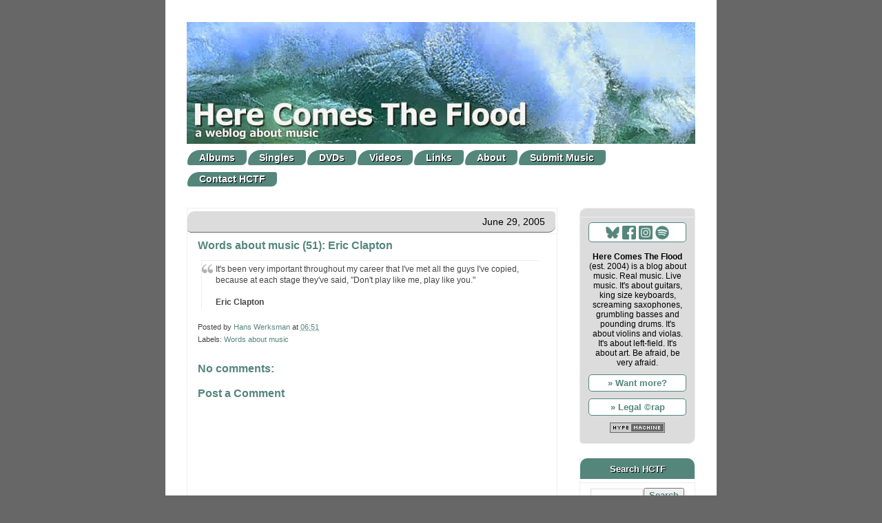

--- FILE ---
content_type: text/html; charset=UTF-8
request_url: https://www.herecomestheflood.com/2005/06/words-about-music-51-eric-clapton.html
body_size: 18477
content:
<!DOCTYPE html>
<html class='v2' dir='ltr' xmlns='http://www.w3.org/1999/xhtml' xmlns:b='http://www.google.com/2005/gml/b' xmlns:data='http://www.google.com/2005/gml/data' xmlns:expr='http://www.google.com/2005/gml/expr'>
<head>
<link href='https://www.blogger.com/static/v1/widgets/335934321-css_bundle_v2.css' rel='stylesheet' type='text/css'/>
<!-- Global site tag (gtag.js) - Google Analytics -->
<script async='async' src='https://www.googletagmanager.com/gtag/js?id=G-4H22R3L7KE'></script>
<script>
  window.dataLayer = window.dataLayer || [];
  function gtag(){dataLayer.push(arguments);}
  gtag('js', new Date());

  gtag('config', 'G-4H22R3L7KE');
</script>
<meta content='width=1100' name='viewport'/>
<meta content='text/html; charset=UTF-8' http-equiv='Content-Type'/>
<meta content='blogger' name='generator'/>
<link href='https://www.herecomestheflood.com/favicon.ico' rel='icon' type='image/x-icon'/>
<link href='https://www.herecomestheflood.com/2005/06/words-about-music-51-eric-clapton.html' rel='canonical'/>
<link rel="alternate" type="application/atom+xml" title="Here Comes The Flood - Atom" href="https://www.herecomestheflood.com/feeds/posts/default" />
<link rel="alternate" type="application/rss+xml" title="Here Comes The Flood - RSS" href="https://www.herecomestheflood.com/feeds/posts/default?alt=rss" />
<link rel="service.post" type="application/atom+xml" title="Here Comes The Flood - Atom" href="https://www.blogger.com/feeds/8791252192986352008/posts/default" />

<link rel="alternate" type="application/atom+xml" title="Here Comes The Flood - Atom" href="https://www.herecomestheflood.com/feeds/5292362019033654056/comments/default" />
<!--Can't find substitution for tag [blog.ieCssRetrofitLinks]-->
<meta content='https://www.herecomestheflood.com/2005/06/words-about-music-51-eric-clapton.html' property='og:url'/>
<meta content='Words about music (51): Eric Clapton' property='og:title'/>
<meta content='A blog about music. The good stuff only.' property='og:description'/>
<title>Here Comes The Flood: Words about music (51): Eric Clapton</title>
<style id='page-skin-1' type='text/css'><!--
/*
-----------------------------------------------
Blogger Template Style
Name:     Awesome Inc.
Designer: Tina Chen
URL:      tinachen.org
----------------------------------------------- */
/* Variable definitions
====================
<Variable name="keycolor" description="Main Color" type="color" default="#ffffff"/>
<Group description="Page" selector="body">
<Variable name="body.font" description="Font" type="font"
default="normal normal 13px Arial, Tahoma, Helvetica, FreeSans, sans-serif"/>
<Variable name="body.background.color" description="Background Color" type="color" default="#ffffff"/>
<Variable name="body.text.color" description="Text Color" type="color" default="#ffffff"/>
</Group>
<Group description="Links" selector=".main-inner">
<Variable name="link.color" description="Link Color" type="color" default="#888888"/>
<Variable name="link.visited.color" description="Visited Color" type="color" default="#444444"/>
<Variable name="link.hover.color" description="Hover Color" type="color" default="#cccccc"/>
</Group>
<Group description="Blog Title" selector=".header h1">
<Variable name="header.font" description="Title Font" type="font"
default="normal bold 40px Arial, Tahoma, Helvetica, FreeSans, sans-serif"/>
<Variable name="header.text.color" description="Title Color" type="color" default="#444444" />
<Variable name="header.background.color" description="Header Background" type="color" default="transparent" />
</Group>
<Group description="Blog Description" selector=".header .description">
<Variable name="description.font" description="Font" type="font"
default="normal normal 14px Arial, Tahoma, Helvetica, FreeSans, sans-serif"/>
<Variable name="description.text.color" description="Text Color" type="color"
default="#444444" />
</Group>
<Group description="Tabs Text" selector=".tabs-inner .widget li a">
<Variable name="tabs.font" description="Font" type="font"
default="normal bold 14px Arial, Tahoma, Helvetica, FreeSans, sans-serif"/>
<Variable name="tabs.text.color" description="Text Color" type="color" default="#444444"/>
<Variable name="tabs.selected.text.color" description="Selected Color" type="color" default="#444444"/>
</Group>
<Group description="Tabs Background" selector=".tabs-outer .PageList">
<Variable name="tabs.background.color" description="Background Color" type="color" default="#141414"/>
<Variable name="tabs.selected.background.color" description="Selected Color" type="color" default="#444444"/>
<Variable name="tabs.border.color" description="Border Color" type="color" default="#eeeeee"/>
</Group>
<Group description="Date Header" selector=".main-inner .widget h2.date-header, .main-inner .widget h2.date-header span">
<Variable name="date.font" description="Font" type="font"
default="normal normal 14px Arial, Tahoma, Helvetica, FreeSans, sans-serif"/>
<Variable name="date.text.color" description="Text Color" type="color" default="#666666"/>
<Variable name="date.border.color" description="Border Color" type="color" default="#eeeeee"/>
</Group>
<Group description="Post Title" selector="h3.post-title, h4, h3.post-title a">
<Variable name="post.title.font" description="Font" type="font"
default="normal bold 22px Arial, Tahoma, Helvetica, FreeSans, sans-serif"/>
<Variable name="post.title.text.color" description="Text Color" type="color" default="#444444"/>
</Group>
<Group description="Post Background" selector=".post">
<Variable name="post.background.color" description="Background Color" type="color" default="#ffffff" />
<Variable name="post.border.color" description="Border Color" type="color" default="#eeeeee" />
<Variable name="post.border.bevel.color" description="Bevel Color" type="color" default="#eeeeee"/>
</Group>
<Group description="Gadget Title" selector="h2">
<Variable name="widget.title.font" description="Font" type="font"
default="normal bold 14px Arial, Tahoma, Helvetica, FreeSans, sans-serif"/>
<Variable name="widget.title.text.color" description="Text Color" type="color" default="#444444"/>
</Group>
<Group description="Gadget Text" selector=".sidebar .widget">
<Variable name="widget.font" description="Font" type="font"
default="normal normal 14px Arial, Tahoma, Helvetica, FreeSans, sans-serif"/>
<Variable name="widget.text.color" description="Text Color" type="color" default="#444444"/>
<Variable name="widget.alternate.text.color" description="Alternate Color" type="color" default="#666666"/>
</Group>
<Group description="Gadget Links" selector=".sidebar .widget">
<Variable name="widget.link.color" description="Link Color" type="color" default="#54867c"/>
<Variable name="widget.link.visited.color" description="Visited Color" type="color" default="#54867c"/>
<Variable name="widget.link.hover.color" description="Hover Color" type="color" default="#54867c"/>
</Group>
<Group description="Gadget Background" selector=".sidebar .widget">
<Variable name="widget.background.color" description="Background Color" type="color" default="#141414"/>
<Variable name="widget.border.color" description="Border Color" type="color" default="#222222"/>
<Variable name="widget.border.bevel.color" description="Bevel Color" type="color" default="#000000"/>
</Group>
<Group description="Sidebar Background" selector=".column-left-inner .column-right-inner">
<Variable name="widget.outer.background.color" description="Background Color" type="color" default="transparent" />
</Group>
<Group description="Images" selector=".main-inner">
<Variable name="image.background.color" description="Background Color" type="color" default="transparent"/>
<Variable name="image.border.color" description="Border Color" type="color" default="transparent"/>
</Group>
<Group description="Feed" selector=".blog-feeds">
<Variable name="feed.text.color" description="Text Color" type="color" default="#444444"/>
</Group>
<Group description="Feed Links" selector=".blog-feeds">
<Variable name="feed.link.color" description="Link Color" type="color" default="#54867c"/>
<Variable name="feed.link.visited.color" description="Visited Color" type="color" default="#54867c"/>
<Variable name="feed.link.hover.color" description="Hover Color" type="color" default="#54867c"/>
</Group>
<Group description="Pager" selector=".blog-pager">
<Variable name="pager.background.color" description="Background Color" type="color" default="#ffffff" />
</Group>
<Group description="Footer" selector=".footer-outer">
<Variable name="footer.background.color" description="Background Color" type="color" default="#ffffff" />
<Variable name="footer.text.color" description="Text Color" type="color" default="#444444" />
</Group>
<Variable name="title.shadow.spread" description="Title Shadow" type="length" default="-1px"/>
<Variable name="body.background" description="Body Background" type="background"
color="#54867c"
default="$(color) none repeat scroll top left"/>
<Variable name="body.background.gradient.cap" description="Body Gradient Cap" type="url"
default="none"/>
<Variable name="body.background.size" description="Body Background Size" type="string" default="auto"/>
<Variable name="header.background.gradient" description="Header Background Gradient" type="url" default="none" />
<Variable name="header.padding.top" description="Header Top Padding" type="length" default="22px" />
<Variable name="header.margin.top" description="Header Top Margin" type="length" default="0" />
<Variable name="header.margin.bottom" description="Header Bottom Margin" type="length" default="0" />
<Variable name="widget.padding.top" description="Widget Padding Top" type="length" default="8px" />
<Variable name="widget.padding.side" description="Widget Padding Side" type="length" default="15px" />
<Variable name="widget.outer.margin.top" description="Widget Top Margin" type="length" default="0" />
<Variable name="widget.outer.background.gradient" description="Gradient" type="url" default="none" />
<Variable name="widget.border.radius" description="Gadget Border Radius" type="length" default="0" />
<Variable name="outer.shadow.spread" description="Outer Shadow Size" type="length" default="0" />
<Variable name="date.header.border.radius.top" description="Date Header Border Radius Top" type="length" default="0" />
<Variable name="date.header.position" description="Date Header Position" type="length" default="15px" />
<Variable name="date.space" description="Date Space" type="length" default="30px" />
<Variable name="date.position" description="Date Float" type="string" default="static" />
<Variable name="date.padding.bottom" description="Date Padding Bottom" type="length" default="0" />
<Variable name="date.border.size" description="Date Border Size" type="length" default="0" />
<Variable name="date.background" description="Date Background" type="background" color="transparent"
default="$(color) none no-repeat scroll top left" />
<Variable name="date.first.border.radius.top" description="Date First top radius" type="length" default="0" />
<Variable name="date.last.space.bottom" description="Date Last Space Bottom" type="length"
default="20px" />
<Variable name="date.last.border.radius.bottom" description="Date Last bottom radius" type="length" default="0" />
<Variable name="tabs.background.gradient" description="Tabs Background Gradient" type="url"
default="none"/>
<Variable name="post.first.padding.top" description="First Post Padding Top" type="length" default="0" />
<Variable name="image.shadow.spread" description="Image Shadow Size" type="length" default="0"/>
<Variable name="image.border.radius" description="Image Border Radius" type="length" default="0"/>
<Variable name="separator.outdent" description="Separator Outdent" type="length" default="15px" />
<Variable name="title.separator.border.size" description="Widget Title Border Size" type="length" default="1px" />
<Variable name="list.separator.border.size" description="List Separator Border Size" type="length" default="1px" />
<Variable name="shadow.spread" description="Shadow Size" type="length" default="0"/>
<Variable name="startSide" description="Side where text starts in blog language" type="automatic" default="left"/>
<Variable name="endSide" description="Side where text ends in blog language" type="automatic" default="right"/>
<Variable name="date.side" description="Side where date header is placed" type="string" default="right"/>
<Variable name="pager.border.radius.top" description="Pager Border Top Radius" type="length" default="0" />
<Variable name="pager.space.top" description="Pager Top Space" type="length" default="1em" />
<Variable name="footer.background.gradient" description="Background Gradient" type="url" default="none" />
<Variable name="mobile.background.size" description="Mobile Background Size" type="string"
default="auto"/>
<Variable name="mobile.background.overlay" description="Mobile Background Overlay" type="string"
default="transparent none repeat scroll top left"/>
<Variable name="mobile.button.color" description="Mobile Button Color" type="color" default="#ffffff" />
*/
/* Content
----------------------------------------------- */
body {
font: normal normal 12px Verdana, Geneva, sans-serif;
color: #444444;
background-color: #676767;
}
.bestof2025 {
float: right !important;
width: 140px;
height:140px;
border: 3px solid #54867c;
border-radius: 50%;
display: flex;
align-items: center;
justify-content: center;
font-size: 6em !important;
background: #fff;
color:  #54867c;
background-image: url("https://blogger.googleusercontent.com/img/b/R29vZ2xl/AVvXsEjBuvnQguuWY1ipQRnROErdwkBCl79tT2Ah7kcexml2X0GnfWNFTZrnV9w3bRbzlt4o-3346ADMFAfqm4ffX3Ul4xZbVhXTkHqEUwK1Hd5JRM6OXQfJQmp7q-mR3faT_x0ehIZtxveor2Y9eSNogIc7kmzmpaRxWWupvyKpsQB-MxjV291xcvlNsRX5qZI/s1600/bestof2025.webp");
background-repeat: no-repeat;
}
.post-share-buttons {
display: none;
}
.gsc-search-button {
color: #54867c;
font-weight: 600;
}
.PopularPosts .item-title {
clear: both
}
html body .content-outer {
min-width: 0;
max-width: 100%;
width: 100%;
}
mark {
color: #000;
font-weight: 900;
background: transparent;
}
a:link {
text-decoration: none;
color: #54867c;
}
a:visited {
text-decoration: none;
color: #54867c;
}
a:hover {
text-decoration: underline;
color: #54867c;
}
.body-fauxcolumn-outer .cap-top {
position: absolute;
z-index: 1;
height: 276px;
width: 100%;
background: transparent none repeat-x scroll top left;
_background-image: none;
}
/* Columns
----------------------------------------------- */
.content-inner {
padding: 0;
}
.header-inner .section {
margin: 0 16px;
}
.tabs-inner .section {
margin: 0 16px;
}
.main-inner {
padding-top: 30px;
}
.main-inner .column-center-inner,
.main-inner .column-left-inner,
.main-inner .column-right-inner {
padding: 0 5px;
}
*+html body .main-inner .column-center-inner {
margin-top: -30px;
}
#layout .main-inner .column-center-inner {
margin-top: 0;
}
/* Header
----------------------------------------------- */
.header-outer {
margin: 0 0 0 0;
background-image: url "(https://blogger.googleusercontent.com/img/b/R29vZ2xl/AVvXsEiwMlnlj03GukGKpVkjoOtI0smuSZT0AOfOuLkxLFa5gJFTUkgLicXAdUeQwTY9hMx0_kQRrySIAXqSgkPn7bsD90WvWhMkntqUUVL9_fMwsapvGmIq1SIyU2sCGnmhHmeuf4Wu2bkIRSw/s1600/blog_back_800.png)";
background-repeat:  repeat-y;
}
.Header h1 {
font: normal bold 40px Arial, Tahoma, Helvetica, FreeSans, sans-serif;
color: #444444;
text-shadow: 0 0 -1px #000000;
}
.Header h1 a {
color: #444444;
}
.Header .description {
font: normal normal 14px Arial, Tahoma, Helvetica, FreeSans, sans-serif;
color: #444444;
}
.header-inner .Header .titlewrapper,
.header-inner .Header .descriptionwrapper {
padding-left: 0;
padding-right: 0;
margin-bottom: 0;
}
.header-inner .Header .titlewrapper {
padding-top: 22px;
}
/* Tabs
----------------------------------------------- */
.tabs-outer {
overflow: hidden;
position: relative;
background: #eeeeee url(//www.blogblog.com/1kt/awesomeinc/tabs_gradient_light.png) repeat scroll 0 0;
}
#layout .tabs-outer {
overflow: visible;
}
.tabs-cap-top, .tabs-cap-bottom {
position: absolute;
width: 100%;
border-top: 1px solid #999999;
}
.tabs-cap-bottom {
bottom: 0;
}
.tabs-inner .widget li a {
display: inline-block;
margin: 0;
padding: .2em 1.2em;
font: normal bold 14px Arial, Tahoma, Helvetica, FreeSans, sans-serif;
color: #444444;
border-top: 1px solid #999999;
border-bottom: 1px solid #999999;
border-left: 1px solid #999999;
height: 16px;
line-height: 16px;
}
.tabs-inner .widget li:last-child a {
border-right: 1px solid #999999;
}
.tabs-inner .widget li.selected a, .tabs-inner .widget li a:hover {
background: #666666 url(//www.blogblog.com/1kt/awesomeinc/tabs_gradient_light.png) repeat-x scroll 0 -100px;
color: #ffffff;
}
/* Headings
----------------------------------------------- */
h2 {
font: normal normal 14px Arial, Tahoma, Helvetica, FreeSans, sans-serif;
color: #444444;
font-weight: 900;
font-size: 1.3em;
}
/* Widgets
----------------------------------------------- */
.main-inner .section {
margin: 0 27px;
padding: 0;
}
.main-inner .column-left-outer,
.main-inner .column-right-outer {
margin-top: 0;
}
#layout .main-inner .column-left-outer,
#layout .main-inner .column-right-outer {
margin-top: 0;
}
.main-inner .column-left-inner,
.main-inner .column-right-inner {
background: #ffffff none repeat 0 0;
-moz-border-radius: 0;
-webkit-border-radius: 0;
-goog-ms-border-radius: 0;
border-radius: 0;
}
#layout .main-inner .column-left-inner,
#layout .main-inner .column-right-inner {
margin-top: 0;
}
.sidebar .widget {
font: normal normal 12px Arial, Tahoma, Helvetica, FreeSans, sans-serif;
color: #444444;
}
.sidebar .widget a:link {
color: #54877c;
}
.sidebar .widget a:visited {
color: #54877c;
}
.sidebar .widget a:hover {
color: #666666;
}
.sidebar .widget h2 {
text-shadow: 1px 1px #000;
font-weight: 700;
font-size: 1.1em !important;
color: #ffffff !important;
background-color: #54867c !important;
padding: 3px;
text-align: center;
border-radius: 10px 10px 0px 0px;
-webkit-border-radius: 10px 10px 0px 0px;
-moz-border-radius: 10px 10px 0px 0px;
margin-bottom: 5px !important;
border-bottom: 0px black !important;
}
.main-inner .widget {
background-color: #ffffff;
border: 1px solid #eeeeee;
padding: 0 15px 15px;
margin: 20px -16px;
-moz-border-radius: 0;
-webkit-border-radius: 0;
-goog-ms-border-radius: 0;
border-radius: 0;
}
.main-inner .widget h2 {
margin: 0 -15px;
padding: .6em 15px .5em;
border-bottom: 1px solid #ffffff;
}
.footer-inner .widget h2 {
padding: 0 0 .4em;
border-bottom: 1px solid #ffffff;
}
.main-inner .widget h2 + div, .footer-inner .widget h2 + div {
border-top: 1px solid #eeeeee;
padding-top: 8px;
}
.main-inner .widget .widget-content {
margin: 0 -15px;
padding: 7px 15px 0;
}
.main-inner .widget ul, .main-inner .widget #ArchiveList ul.flat {
margin: -8px -15px 0;
padding: 0;
list-style: none;
}
.main-inner .widget #ArchiveList {
margin: -8px 0 0;
}
.main-inner .widget ul li, .main-inner .widget #ArchiveList ul.flat li {
padding: .5em 15px;
text-indent: 0;
color: #666666;
border-top: 1px solid #eeeeee;
border-bottom: 1px solid #ffffff;
}
.main-inner .widget #ArchiveList ul li {
padding-top: .25em;
padding-bottom: .25em;
}
.main-inner .widget ul li:first-child, .main-inner .widget #ArchiveList ul.flat li:first-child {
border-top: none;
}
.main-inner .widget ul li:last-child, .main-inner .widget #ArchiveList ul.flat li:last-child {
border-bottom: none;
}
.post-body {
position: relative;
}
.main-inner .widget .post-body ul {
padding: 0 2.5em;
margin: .5em 0;
list-style: disc;
}
.main-inner .widget .post-body ul li {
padding: 0;
margin-bottom: 0.25;
color: #444444;
border: none;
}
.footer-inner .widget ul {
padding: 0;
list-style: none;
}
.widget .zippy {
color: #666666;
}
/* Posts
----------------------------------------------- */
body .main-inner .Blog {
padding: 0;
margin-bottom: 1em;
background-color: transparent;
border: none;
-moz-box-shadow: 0 0 0 rgba(0, 0, 0, 0);
-webkit-box-shadow: 0 0 0 rgba(0, 0, 0, 0);
-goog-ms-box-shadow: 0 0 0 rgba(0, 0, 0, 0);
box-shadow: 0 0 0 rgba(0, 0, 0, 0);
}
.main-inner .section:last-child .Blog:last-child {
padding: 0;
margin-bottom: 1em;
}
.main-inner .widget h2.date-header {
margin: 0 -15px 1px;
padding: 0 0 0 0;
font: normal normal 14px Arial, Tahoma, Helvetica, FreeSans, sans-serif;
color: #444444;
background: transparent none no-repeat scroll top left;
border-top: 0 solid #eeeeee;
border-bottom: 1px solid #ffffff;
-moz-border-radius-topleft: 0;
-moz-border-radius-topright: 0;
-webkit-border-top-left-radius: 0;
-webkit-border-top-right-radius: 0;
border-top-left-radius: 0;
border-top-right-radius: 0;
position: static;
bottom: 100%;
right: 15px;
text-shadow: 0 0 -1px #000000;
}
.main-inner .widget h2.date-header span {
font: normal normal 14px Arial, Tahoma, Helvetica, FreeSans, sans-serif;
display: block;
padding: .5em 15px;
border-left: 0 solid #eeeeee;
border-right: 0 solid #eeeeee;
}
.date-outer {
position: relative;
margin: 30px 0 20px;
padding: 0 15px;
background-color: #ffffff;
border: 1px solid #eeeeee;
}
.date-outer:first-child {
margin-top: 0;
}
.date-outer:last-child {
margin-bottom: 20px;
-moz-border-radius-bottomleft: 0;
-moz-border-radius-bottomright: 0;
-webkit-border-bottom-left-radius: 0;
-webkit-border-bottom-right-radius: 0;
-goog-ms-border-bottom-left-radius: 0;
-goog-ms-border-bottom-right-radius: 0;
border-bottom-left-radius: 0;
border-bottom-right-radius: 0;
}
.date-posts {
margin: 0 -15px;
padding: 0 15px;
clear: both;
}
.post-outer, .inline-ad {
border-top: 1px solid #eeeeee;
margin: 0 -15px;
padding: 15px 15px;
}
.post-outer {
padding-bottom: 10px;
}
.post-outer:first-child {
padding-top: 0;
border-top: none;
}
.post-outer:last-child, .inline-ad:last-child {
border-bottom: none;
}
.post-body {
position: relative;
}
.post-body img {
padding: 8px;
background: #000000;
border: 1px solid #000000;
-moz-box-shadow: 0 0 0 rgba(0, 0, 0, .1);
-webkit-box-shadow: 0 0 0 rgba(0, 0, 0, .1);
box-shadow: 0 0 0 rgba(0, 0, 0, .1);
-moz-border-radius: 0;
-webkit-border-radius: 0;
border-radius: 0;
}
h3.post-title, h4 {
font: normal bold 16px Arial, Tahoma, Helvetica, FreeSans, sans-serif;
color: #54867c;
}
h3.post-title a {
font: normal bold 16px Arial, Tahoma, Helvetica, FreeSans, sans-serif;
color: #54867c;
}
h3.post-title a:hover {
color: #54867c;
text-decoration: underline;
}
.post-header {
margin: 0 0 1em;
}
.post-body {
line-height: 1.4;
}
.post-outer h2 {
color: #444444;
}
.post-footer {
margin: 1.5em 0 0;
}
#blog-pager {
padding: 15px;
font-size: 120%;
background-color: #ffffff;
border: 1px solid #eeeeee;
-moz-border-radius: 0;
-webkit-border-radius: 0;
-goog-ms-border-radius: 0;
border-radius: 0;
-moz-border-radius-topleft: 0;
-moz-border-radius-topright: 0;
-webkit-border-top-left-radius: 0;
-webkit-border-top-right-radius: 0;
-goog-ms-border-top-left-radius: 0;
-goog-ms-border-top-right-radius: 0;
border-top-left-radius: 0;
border-top-right-radius-topright: 0;
margin-top: 1em;
}
#PopularPosts1 img {
clear: both !important;
}
.blog-feeds, .post-feeds {
margin: 1em 0;
text-align: center;
color: #444444;
}
.blog-feeds a, .post-feeds a {
color: #54867c;
}
.blog-feeds a:visited, .post-feeds a:visited {
color: #54867c;
}
.blog-feeds a:hover, .post-feeds a:hover {
color: #54867c;
}
.post-outer .comments {
margin-top: 2em;
}
/* Comments
----------------------------------------------- */
.comments .comments-content .icon.blog-author {
background-repeat: no-repeat;
background-image: url([data-uri]);
}
.comments .comments-content .loadmore a {
border-top: 1px solid #999999;
border-bottom: 1px solid #999999;
}
.comments .continue {
border-top: 2px solid #999999;
}
/* Footer
----------------------------------------------- */
.footer-outer {
margin: -20px 0 -1px;
padding: 20px 0 0;
color: #444444;
overflow: hidden;
}
.footer-fauxborder-left {
border-top: 1px solid #eeeeee;
background: #ffffff none repeat scroll 0 0;
-moz-box-shadow: 0 0 20px rgba(0, 0, 0, 0);
-webkit-box-shadow: 0 0 20px rgba(0, 0, 0, 0);
-goog-ms-box-shadow: 0 0 20px rgba(0, 0, 0, 0);
box-shadow: 0 0 20px rgba(0, 0, 0, 0);
margin: 0 -20px;
}
/* Mobile
----------------------------------------------- */
body.mobile {
background-size: auto;
}
.mobile .body-fauxcolumn-outer {
background: transparent none repeat scroll top left;
}
*+html body.mobile .main-inner .column-center-inner {
margin-top: 0;
}
.mobile .main-inner .widget {
padding: 0 0 15px;
}
.mobile .main-inner .widget h2 + div,
.mobile .footer-inner .widget h2 + div {
border-top: none;
padding-top: 0;
}
.mobile .footer-inner .widget h2 {
padding: 0.5em 0;
border-bottom: none;
}
.mobile .main-inner .widget .widget-content {
margin: 0;
padding: 7px 0 0;
}
.mobile .main-inner .widget ul,
.mobile .main-inner .widget #ArchiveList ul.flat {
margin: 0 -15px 0;
}
.mobile .main-inner .widget h2.date-header {
right: 0;
}
.mobile .date-header span {
padding: 0.4em 0;
}
.mobile .date-outer:first-child {
margin-bottom: 0;
border: 1px solid #eeeeee;
-moz-border-radius-topleft: 0;
-moz-border-radius-topright: 0;
-webkit-border-top-left-radius: 0;
-webkit-border-top-right-radius: 0;
-goog-ms-border-top-left-radius: 0;
-goog-ms-border-top-right-radius: 0;
border-top-left-radius: 0;
border-top-right-radius: 0;
}
.mobile .date-outer {
border-color: #eeeeee;
border-width: 0 1px 1px;
}
.mobile .date-outer:last-child {
margin-bottom: 0;
}
.mobile .main-inner {
padding: 0;
}
.mobile .header-inner .section {
margin: 0;
}
.mobile .post-outer, .mobile .inline-ad {
padding: 5px 0;
}
.mobile .tabs-inner .section {
margin: 0 10px;
}
.mobile .main-inner .widget h2 {
margin: 0;
padding: 0;
}
.mobile .main-inner .widget h2.date-header span {
padding: 0;
}
.mobile .main-inner .widget .widget-content {
margin: 0;
padding: 7px 0 0;
}
.mobile #blog-pager {
border: 1px solid transparent;
background: #ffffff none repeat scroll 0 0;
}
.mobile .main-inner .column-left-inner,
.mobile .main-inner .column-right-inner {
background: #ffffff none repeat 0 0;
-moz-box-shadow: none;
-webkit-box-shadow: none;
-goog-ms-box-shadow: none;
box-shadow: none;
}
.mobile .date-posts {
margin: 0;
padding: 0;
}
.mobile .footer-fauxborder-left {
margin: 0;
border-top: inherit;
}
.mobile .main-inner .section:last-child .Blog:last-child {
margin-bottom: 0;
}
.mobile-index-contents {
color: #444444;
}
.mobile .mobile-link-button {
background: #54867c url(//www.blogblog.com/1kt/awesomeinc/tabs_gradient_light.png) repeat scroll 0 0;
}
.mobile-link-button a:link, .mobile-link-button a:visited {
/*  color: #ffffff; */
color: #54867c !important;
}
.mobile .tabs-inner .PageList .widget-content {
background: transparent;
border-top: 1px solid;
border-color: #999999;
color: #444444;
}
.mobile .tabs-inner .PageList .widget-content .pagelist-arrow {
border-left: 1px solid #999999;
}
body {
background-position: center;
background-image: url("https://blogger.googleusercontent.com/img/b/R29vZ2xl/AVvXsEiwMlnlj03GukGKpVkjoOtI0smuSZT0AOfOuLkxLFa5gJFTUkgLicXAdUeQwTY9hMx0_kQRrySIAXqSgkPn7bsD90WvWhMkntqUUVL9_fMwsapvGmIq1SIyU2sCGnmhHmeuf4Wu2bkIRSw/s1600/blog_back_800.png");
background-repeat: repeat-y;
background-color: #676767;
margin-top: 2px;
padding-top: 0px;
}
.tabs-outer li {
border-bottom: 0;
border-top: 8px #fff solid;
}
.tabs-inner  li {
border-bottom: 0;
}
#PageList1 {
background: #fff;
}
#PageList1 a {
background: #54867c;
border: 1px solid white;
color: white;
border-radius:  20px 5px 10px 5px !important;
text-shadow: 1px 1px #000;
}
#PageList1 a:hover  {
background: #73C6E6;
}
#PageList1 li.selected a {
background: #73C6E6;
}
.tabs-inner {
background-color: #fff;
border-color: #fff;
}
.tabs-outer {
background-color: #676767;
border-color: #676767;
}
.tabs-fauxborder-left {
background-color: #676767;
border: none;
}
.post-footer-line-1, .post-labels {
font-size: 0.9em;
}
blockquote	{
background: url("https://werksman.home.xs4all.nl/blog/quote.png") no-repeat;
border-left: 1px solid #eeeeee;
border-top: 1px solid #eeeeee;
margin-left: 5px;
padding-left: 20px;
padding-right: 26px;
padding-top: 4px;
padding-bottom: 2px;
margin-right: 10px;
font-style: normal;
line-height: 1.4em;
}
img.picright {
float: right !important;
border: 1px solid #666;
background: #eeeeee;
padding: 2px;
margin-left: 10px;
margin-bottom: 10px;
}
.separator img {
border: 1px solid #666 !important;
background: #eeeeee;
padding: 5px;
}
.current {
background: #dcdcdc;
padding: 4px;
color: #000;
margin-top: 10px;
border-radius: 10px;
}
h2.date-header {
background-color: #dcdcdc !important;
width: 534px;
text-align: right !important;
border-bottom: 1px solid #666 !important;
border-radius:  10px 5px 10px 5px !important;
color: #000 !important;
margin-top: 4px !important;
}
#HTML1 H2.title {display:none;}
#CustomSearch1 H2.title {display:none;}
#HTML1 {
background: #dcdcdc;
color: #000;
padding-top: 17px;
border-radius:  10px 5px 10px 5px !important;
font-size: 1.01em !important;
padding: 12px;
}
#HTML2 {
border-radius:  10px 5px 10px 5px !important;
font-size: 1.01em !important;
padding: 0px 12px;
}
#HTML1 a {
color: #ffffff !important;
}
#CustomSearch1, #Label1, #BlogArchive1 {
border-radius:  10px 5px 10px 5px !important;
background: #ffffff;
}
.sidebar-right-1 {
background: #54867c;
}
.tabs-cap-bottom {
border: 0px;
)
a:hover {
color: #ffffff !important;
background: #54867c;
}
.3col
{
-webkit-column-count: 3;
-webkit-column-gap: 10px;
-moz-column-count: 3;
-moz-column-gap: 10px;
column-count:3;
column-gap: 10px;
column-width: 150px;
-moz-column-width: 150px; /* Firefox */
-webkit-column-width: 150px; /* Safari and Chrome */
}
#BlogArchive1 {
background-color: #ffffff !important;
}.post-title .entry-title {
margin-top: 10px;
}h2 {font-weight: 900;}
#HTML1 {
background: #54867c;
color: #ffffff;
padding-top: 17px;
border-radius:  10px 5px 10px 5px !important;
font-size: 1.1em !important;
line-height: 1.5em !important;
padding: 12px;
}
#ContactForm1 {
display: none !important;
}
--></style>
<style id='template-skin-1' type='text/css'><!--
body {
min-width: 770px;
}
.content-outer, .content-fauxcolumn-outer, .region-inner {
min-width: 770px;
max-width: 770px;
_width: 770px;
}
.main-inner .columns {
padding-left: 0;
padding-right: 200px;
}
.main-inner .fauxcolumn-center-outer {
left: 0;
right: 200px;
/* IE6 does not respect left and right together */
_width: expression(this.parentNode.offsetWidth -
parseInt("0") -
parseInt("200px") + 'px');
}
.main-inner .fauxcolumn-left-outer {
width: 0;
}
.main-inner .fauxcolumn-right-outer {
width: 200px;
}
.main-inner .column-left-outer {
width: 0;
right: 100%;
margin-left: -0;
}
.main-inner .column-right-outer {
width: 200px;
margin-right: -200px;
}
#layout {
min-width: 0;
}
#layout .content-outer {
min-width: 0;
width: 800px;
}
#layout .region-inner {
min-width: 0;
width: auto;
}
--></style>
<!-- styling the youtube videos with https://www.reembed.com/ does work anymore 2018/05/31 -->
<!-- <script data-cfasync='false'> (function(a,b,c,d,e){var f=a+&quot;Q&quot;;b[a]=b[a]||{};b[a][d]=b[a][d]||function(){ (b[f]=b[f]||[]).push(arguments)};a=c.getElementsByTagName(e)[0];c=c.createElement(e);c.async=1; c.src=&quot;//static.reembed.com/data/scripts/g_6315_89f422e77f8e522efdf68b0154d8cda6.js&quot;; a.parentNode.insertBefore(c,a)})(&quot;reEmbed&quot;,window,document,&quot;setupPlaylist&quot;,&quot;script&quot;); </script> -->
<!-- <script> cookieChoices = {}; </script> -->
<link href='https://www.blogger.com/dyn-css/authorization.css?targetBlogID=8791252192986352008&amp;zx=fae8063e-cd44-4a52-873a-7972bcacc51b' media='none' onload='if(media!=&#39;all&#39;)media=&#39;all&#39;' rel='stylesheet'/><noscript><link href='https://www.blogger.com/dyn-css/authorization.css?targetBlogID=8791252192986352008&amp;zx=fae8063e-cd44-4a52-873a-7972bcacc51b' rel='stylesheet'/></noscript>
<meta name='google-adsense-platform-account' content='ca-host-pub-1556223355139109'/>
<meta name='google-adsense-platform-domain' content='blogspot.com'/>

</head>
<body class='loading'>
<div class='navbar no-items section' id='navbar'>
</div>
<div class='body-fauxcolumns'>
<div class='fauxcolumn-outer body-fauxcolumn-outer'>
<div class='cap-top'>
<div class='cap-left'></div>
<div class='cap-right'></div>
</div>
<div class='fauxborder-left'>
<div class='fauxborder-right'></div>
<div class='fauxcolumn-inner'>
</div>
</div>
<div class='cap-bottom'>
<div class='cap-left'></div>
<div class='cap-right'></div>
</div>
</div>
</div>
<div class='content'>
<div class='content-fauxcolumns'>
<div class='fauxcolumn-outer content-fauxcolumn-outer'>
<div class='cap-top'>
<div class='cap-left'></div>
<div class='cap-right'></div>
</div>
<div class='fauxborder-left'>
<div class='fauxborder-right'></div>
<div class='fauxcolumn-inner'>
</div>
</div>
<div class='cap-bottom'>
<div class='cap-left'></div>
<div class='cap-right'></div>
</div>
</div>
</div>
<div class='content-outer'>
<div class='content-cap-top cap-top'>
<div class='cap-left'></div>
<div class='cap-right'></div>
</div>
<div class='fauxborder-left content-fauxborder-left'>
<div class='fauxborder-right content-fauxborder-right'></div>
<div class='content-inner'>
<header>
<div class='header-outer'>
<div class='header-cap-top cap-top'>
<div class='cap-left'></div>
<div class='cap-right'></div>
</div>
<div class='fauxborder-left header-fauxborder-left'>
<div class='fauxborder-right header-fauxborder-right'></div>
<div class='region-inner header-inner'>
<div class='header section' id='header'><div class='widget Header' data-version='1' id='Header1'>
<div id='header-inner'>
<a href='https://www.herecomestheflood.com/' style='display: block'>
<img alt='Here Comes The Flood' height='177px; ' id='Header1_headerimg' src='https://blogger.googleusercontent.com/img/b/R29vZ2xl/AVvXsEiRNLh14ScUiZHfFsXA87xpkAZwScSRzQ0u3BrQzNcEBVgXz3YqpmYKtQ80B9gwesJqPzxyz94ISzkzBfoFwFZiEoFtar2HEfi78hzeB6tk7SpZJ_L5MwwnFpSXwKJ9ETFAMpmSi0biiabm/s770/o_hctf_logo_banner.jpg' style='display: block' width='770px; '/>
</a>
</div>
</div></div>
</div>
</div>
<div class='header-cap-bottom cap-bottom'>
<div class='cap-left'></div>
<div class='cap-right'></div>
</div>
</div>
</header>
<div class='tabs-outer'>
<div class='tabs-cap-top cap-top'>
<div class='cap-left'></div>
<div class='cap-right'></div>
</div>
<div class='fauxborder-left tabs-fauxborder-left'>
<div class='fauxborder-right tabs-fauxborder-right'></div>
<div class='region-inner tabs-inner'>
<div class='tabs section' id='crosscol'><div class='widget PageList' data-version='1' id='PageList1'>
<h2>Pages</h2>
<div class='widget-content'>
<ul>
<li>
<a href='https://www.herecomestheflood.com/p/album-reviews.html'>Albums</a>
</li>
<li>
<a href='https://www.herecomestheflood.com/p/singles.html'>Singles</a>
</li>
<li>
<a href='https://www.herecomestheflood.com/p/dvds.html'>DVDs</a>
</li>
<li>
<a href='https://www.herecomestheflood.com/p/videos.html'>Videos</a>
</li>
<li>
<a href='https://www.herecomestheflood.com/p/links.html'>Links</a>
</li>
<li>
<a href='https://www.herecomestheflood.com/p/about-hctf.html'>About</a>
</li>
<li>
<a href='https://www.herecomestheflood.com/p/submit-music.html'>Submit Music</a>
</li>
<li>
<a href='https://www.herecomestheflood.com/p/contact-hctf.html'>Contact HCTF</a>
</li>
</ul>
<div class='clear'></div>
</div>
</div></div>
<div class='tabs no-items section' id='crosscol-overflow'></div>
</div>
</div>
<div class='tabs-cap-bottom cap-bottom'>
<div class='cap-left'></div>
<div class='cap-right'></div>
</div>
</div>
<div class='main-outer'>
<div class='main-cap-top cap-top'>
<div class='cap-left'></div>
<div class='cap-right'></div>
</div>
<div class='fauxborder-left main-fauxborder-left'>
<div class='fauxborder-right main-fauxborder-right'></div>
<div class='region-inner main-inner'>
<div class='columns fauxcolumns'>
<div class='fauxcolumn-outer fauxcolumn-center-outer'>
<div class='cap-top'>
<div class='cap-left'></div>
<div class='cap-right'></div>
</div>
<div class='fauxborder-left'>
<div class='fauxborder-right'></div>
<div class='fauxcolumn-inner'>
</div>
</div>
<div class='cap-bottom'>
<div class='cap-left'></div>
<div class='cap-right'></div>
</div>
</div>
<div class='fauxcolumn-outer fauxcolumn-left-outer'>
<div class='cap-top'>
<div class='cap-left'></div>
<div class='cap-right'></div>
</div>
<div class='fauxborder-left'>
<div class='fauxborder-right'></div>
<div class='fauxcolumn-inner'>
</div>
</div>
<div class='cap-bottom'>
<div class='cap-left'></div>
<div class='cap-right'></div>
</div>
</div>
<div class='fauxcolumn-outer fauxcolumn-right-outer'>
<div class='cap-top'>
<div class='cap-left'></div>
<div class='cap-right'></div>
</div>
<div class='fauxborder-left'>
<div class='fauxborder-right'></div>
<div class='fauxcolumn-inner'>
</div>
</div>
<div class='cap-bottom'>
<div class='cap-left'></div>
<div class='cap-right'></div>
</div>
</div>
<!-- corrects IE6 width calculation -->
<div class='columns-inner'>
<div class='column-center-outer'>
<div class='column-center-inner'>
<div class='main section' id='main'><div class='widget Blog' data-version='1' id='Blog1'>
<div class='blog-posts hfeed'>

          <div class="date-outer">
        
<h2 class='date-header'><span>June 29, 2005</span></h2>

          <div class="date-posts">
        
<div class='post-outer'>
<div class='post hentry' itemprop='blogPost' itemscope='itemscope' itemtype='http://schema.org/BlogPosting'>
<meta content='8791252192986352008' itemprop='blogId'/>
<meta content='5292362019033654056' itemprop='postId'/>
<a name='5292362019033654056'></a>
<h3 class='post-title entry-title' itemprop='name'>
Words about music (51): Eric Clapton
</h3>
<div class='post-header'>
<div class='post-header-line-1'></div>
</div>
<div class='post-body entry-content' id='post-body-5292362019033654056' itemprop='description articleBody'>
<blockquote>It's been very important throughout my career that I've met all the guys I've copied, because at each stage they've said, "Don't play like me, play like you."<br><br>

<strong>Eric Clapton</strong></blockquote>
<div style='clear: both;'></div>
</div>
<div class='post-footer'>
<div class='post-footer-line post-footer-line-1'><span class='post-author vcard'>
Posted by
<span class='fn' itemprop='author' itemscope='itemscope' itemtype='http://schema.org/Person'>
<meta content='https://www.blogger.com/profile/07325812297987880138' itemprop='url'/>
<a class='g-profile' href='https://www.blogger.com/profile/07325812297987880138' rel='author' title='author profile'>
<span itemprop='name'>Hans Werksman</span>
</a>
</span>
</span>
<span class='post-timestamp'>
at
<meta content='https://www.herecomestheflood.com/2005/06/words-about-music-51-eric-clapton.html' itemprop='url'/>
<a class='timestamp-link' href='https://www.herecomestheflood.com/2005/06/words-about-music-51-eric-clapton.html' rel='bookmark' title='permanent link'><abbr class='published' itemprop='datePublished' title='2005-06-29T06:51:00+02:00'>06:51</abbr></a>
</span>
<span class='post-comment-link'>
</span>
<span class='post-icons'>
<span class='item-control blog-admin pid-1173356183'>
<a href='https://www.blogger.com/post-edit.g?blogID=8791252192986352008&postID=5292362019033654056&from=pencil' title='Edit Post'>
<img alt='' class='icon-action' height='18' src='https://resources.blogblog.com/img/icon18_edit_allbkg.gif' width='18'/>
</a>
</span>
</span>
<div class='post-share-buttons goog-inline-block'>
<a class='goog-inline-block share-button sb-email' href='https://www.blogger.com/share-post.g?blogID=8791252192986352008&postID=5292362019033654056&target=email' target='_blank' title='Email This'><span class='share-button-link-text'>Email This</span></a><a class='goog-inline-block share-button sb-blog' href='https://www.blogger.com/share-post.g?blogID=8791252192986352008&postID=5292362019033654056&target=blog' onclick='window.open(this.href, "_blank", "height=270,width=475"); return false;' target='_blank' title='BlogThis!'><span class='share-button-link-text'>BlogThis!</span></a><a class='goog-inline-block share-button sb-twitter' href='https://www.blogger.com/share-post.g?blogID=8791252192986352008&postID=5292362019033654056&target=twitter' target='_blank' title='Share to X'><span class='share-button-link-text'>Share to X</span></a><a class='goog-inline-block share-button sb-facebook' href='https://www.blogger.com/share-post.g?blogID=8791252192986352008&postID=5292362019033654056&target=facebook' onclick='window.open(this.href, "_blank", "height=430,width=640"); return false;' target='_blank' title='Share to Facebook'><span class='share-button-link-text'>Share to Facebook</span></a><a class='goog-inline-block share-button sb-pinterest' href='https://www.blogger.com/share-post.g?blogID=8791252192986352008&postID=5292362019033654056&target=pinterest' target='_blank' title='Share to Pinterest'><span class='share-button-link-text'>Share to Pinterest</span></a>
</div>
</div>
<div class='post-footer-line post-footer-line-2'><span class='post-labels'>
Labels:
<a href='https://www.herecomestheflood.com/search/label/Words%20about%20music' rel='tag'>Words about music</a>
</span>
</div>
<div class='post-footer-line post-footer-line-3'><span class='post-location'>
</span>
</div>
</div>
</div>
<div class='comments' id='comments'>
<a name='comments'></a>
<h4>No comments:</h4>
<div id='Blog1_comments-block-wrapper'>
<dl class='avatar-comment-indent' id='comments-block'>
</dl>
</div>
<p class='comment-footer'>
<div class='comment-form'>
<a name='comment-form'></a>
<h4 id='comment-post-message'>Post a Comment</h4>
<p>
</p>
<a href='https://www.blogger.com/comment/frame/8791252192986352008?po=5292362019033654056&hl=en-GB&saa=85391&origin=https://www.herecomestheflood.com' id='comment-editor-src'></a>
<iframe allowtransparency='true' class='blogger-iframe-colorize blogger-comment-from-post' frameborder='0' height='410px' id='comment-editor' name='comment-editor' src='' width='100%'></iframe>
<script src='https://www.blogger.com/static/v1/jsbin/2830521187-comment_from_post_iframe.js' type='text/javascript'></script>
<script type='text/javascript'>
      BLOG_CMT_createIframe('https://www.blogger.com/rpc_relay.html');
    </script>
</div>
</p>
</div>
</div>

        </div></div>
      
</div>
<div class='blog-pager' id='blog-pager'>
<span id='blog-pager-newer-link'>
<a class='blog-pager-newer-link' href='https://www.herecomestheflood.com/2005/06/phish-in-europe-1996-rome.html' id='Blog1_blog-pager-newer-link' title='Newer Post'>Newer Post</a>
</span>
<span id='blog-pager-older-link'>
<a class='blog-pager-older-link' href='https://www.herecomestheflood.com/2005/06/john-cale-with-tiger-lillies.html' id='Blog1_blog-pager-older-link' title='Older Post'>Older Post</a>
</span>
<a class='home-link' href='https://www.herecomestheflood.com/'>Home</a>
</div>
<div class='clear'></div>
<div class='post-feeds'>
<div class='feed-links'>
Subscribe to:
<a class='feed-link' href='https://www.herecomestheflood.com/feeds/5292362019033654056/comments/default' target='_blank' type='application/atom+xml'>Post Comments (Atom)</a>
</div>
</div>
</div></div>
</div>
</div>
<div class='column-left-outer'>
<div class='column-left-inner'>
<aside>
</aside>
</div>
</div>
<div class='column-right-outer'>
<div class='column-right-inner'>
<aside>
<div class='sidebar section' id='sidebar-right-1'><div class='widget HTML' data-version='1' id='HTML1'>
<h2 class='title'>Social media</h2>
<div class='widget-content'>
<div align="center"><div style="background: #fff; border-radius: 5px; padding: 4px 0px 0px 0px;  border-style: solid; border-width: 1px; border-color: #54867c; text-align: center; font-size: 1.1em;"><a style="padding: 0px" href="https://bsky.app/profile/herecomestheflood.com" target="_blank"><img alt="" border="0" data-original-height="20" data-original-width="20" src="https://blogger.googleusercontent.com/img/b/R29vZ2xl/AVvXsEiwGToxlZ4Blv28h2uCvaI41aIFu4RPQIWayR8oVogGgXOBvTh6zvUxPtSJzCxXFVb8TOq4qiGfugmcBOcE0cywipxJoSAr2wY0T7pvaAuU11TMchsvcvS3UpBZsKuf7FuT1HZxq4K2nDx-LcGVy0Y0bNuSpmxEGrIaqnTk_jlFofqrqnLHK4LY6j8SuWA/s1600/bluesky_small.png"/></a>

<a style="padding: 0px" href="https://www.facebook.com/HereComesTheFlood" target="_blank"><img src="https://blogger.googleusercontent.com/img/b/R29vZ2xl/AVvXsEhw3OQ6qFbzWT_VJr-d3JqLT5tZw5C7e71qdmZDZrhuOdrC1xw-p9s8rs05NmBFsZ2y5T1PakJfDgX1KLcnH_KX5JK_pgG1OYu3vPp2f6dIUGh1_EpUn0xf6NC1o7y-kbytdeEoCiBoso-b_hvp37bfJNjC_toXGAHV7zmaTtMYOFiGTbJy3NJYGk_6pbk/s1600/fb_small.png" width="20" height="20" alt="facebook" border="0" /></a>

<a style="padding: 0px" href="https://www.instagram.com/herecomestheflood/" target="_blank"><img src="https://blogger.googleusercontent.com/img/b/R29vZ2xl/AVvXsEhCIYSBjsC-kj6ZMx8TiC1mz446uBMdImHD63WakoP4R0DcgSpA6VTk1KWntbphnqWqKiLWYUksgeq_qr7w0TyKupIA9Xc8O25ymuhUt3NzqfoQ9oEaz3X2jpx5R6MihEwrEJ-0_dCvhsuhBeGkJLzbn2rYMlRMQBZQkCPwHz2K8fyf0oDE17VwiduSl4A/s1600/insta_small.png" width="20" height="20" alt="Instagram" border="0" /></a>

<a style="padding: 0px" href="https://www.herecomestheflood.com/p/here-comes-flood-on-spotify.html"><img src="https://blogger.googleusercontent.com/img/b/R29vZ2xl/AVvXsEiZe9NFX_GQShec9IadW-wiobuPogpNQtLz0qq8rCCleyycHNxSkOgcfNWyqShFpt2hYBpqpVyBT3MBq-gKdTFcSSdLIRoRz8sQeXK9wnUxkTQnDdRd3lLl7saYe4BJEwj8TwA8cklBeXLRy6U2-g4eaYgODQey63V70WxKoUOsu6YY-a9Hiek3wCd8xtI/s1600/spotify_small.png" width="20" height="20" alt="Spotify" border="0" /></a></div>




<br />
<strong>Here Comes The Flood</strong> (est. 2004) is a blog about music. Real music. Live music. It's about guitars, king size keyboards, screaming saxophones, grumbling basses and pounding drums. It's about violins and violas. It's about left-field. It's about art. Be afraid, be very afraid.<br />

<div style="background: #fff; border-radius: 5px; padding: 4px; margin: 10px 0px 10px 0px; border-style: solid; border-width: 1px; border-color: #54867c; text-align: center; font-size: 1.1em;"><a href="https://www.herecomestheflood.com/p/about-hctf.html" style="color: #54867c !important; font-weight: 700;">&#187; 
Want more?</a></div>

<div style="background: #fff; border-radius: 5px; padding: 4px; margin: 10px 0px 10px 0px; border-style: solid; border-width: 1px; border-color: #54867c; text-align: center; font-size: 1.1em;"><a href="https://www.herecomestheflood.com/p/legal.html" style="color: #54867c !important; font-weight: 700;">&#187; Legal &copy;rap</a></div>

<div align="center"><a href="https://hypem.com/blog/here+comes+the+flood/902"><img alt="The Hype Machine" src="https://blogger.googleusercontent.com/img/b/R29vZ2xl/AVvXsEghyMn5IvazYVOoPazd8tM87YyZGDJpk9s3_H3nsNww2t1VNZzEdSajdZDzj7aar1ZJgX71pppsHumJ-JouCBWdljUYqQCgtIgbvXFa2KJVcU88jL5FW0zt_9oMTfFFDVNmr6NA6GsOHuk/s1600/hype-button.gif" /></a></div></div>
</div>
<div class='clear'></div>
</div><div class='widget BlogSearch' data-version='1' id='BlogSearch1'>
<h2 class='title'>Search HCTF</h2>
<div class='widget-content'>
<div id='BlogSearch1_form'>
<form action='https://www.herecomestheflood.com/search' class='gsc-search-box' target='_top'>
<table cellpadding='0' cellspacing='0' class='gsc-search-box'>
<tbody>
<tr>
<td class='gsc-input'>
<input autocomplete='off' class='gsc-input' name='q' size='10' title='search' type='text' value=''/>
</td>
<td class='gsc-search-button'>
<input class='gsc-search-button' title='search' type='submit' value='Search'/>
</td>
</tr>
</tbody>
</table>
</form>
</div>
</div>
<div class='clear'></div>
</div><div class='widget HTML' data-version='1' id='HTML3'>
<h2 class='title'>HCTF Playlist</h2>
<div class='widget-content'>
<div style="background: #fff !important; color: #000 !important; margin-bottom: 5px; width: 138px; line-height: 1.3em;"><div align="center"><a href="https://www.herecomestheflood.com/p/here-comes-flood-on-spotify.html"><img border="0" src="https://blogger.googleusercontent.com/img/b/R29vZ2xl/AVvXsEixI8h8lTfjpVYj9L6siPdtHkvXlXgOg3BnuHcrLcx01NPXFkS-2vZSwvs6oLCleLpAFCjBFFWpfHHKZolf7h1v_c0q6jxBglruz2BBZmZlB8dNqUt7VTvSe0Yqfh_-ne1cpDjQiddo2rw/s1600/hctf_spotify_logo_circle_bw.jpg" data-original-width="138" data-original-height="138" /></a></div></div>
</div>
<div class='clear'></div>
</div><div class='widget PopularPosts' data-version='1' id='PopularPosts1'>
<h2>Popular on HCTF</h2>
<div class='widget-content popular-posts'>
<ul>
<li>
<div class='item-content'>
<div class='item-thumbnail'>
<a href='https://www.herecomestheflood.com/2026/01/jimi-hendrix-valley-of-jams-1969-1970.html' target='_blank'>
<img alt='' border='0' src='https://blogger.googleusercontent.com/img/b/R29vZ2xl/AVvXsEir9zhFWzXBK2f3PhnKODXKm0a-SwaRgAGk9MyVTQoA0APyMRJllmU-K8gskzR1TYmmZxcQe-a81MEaXOt_KF5fl6gsjDBFfY4fXDLGEgkHRJvTCfZYLjUGRvUH36BUGABeaHvmvbsHAVptbZFPkTIaBKkY2ycmlTNoUvvfEY1JeAWbBbE1TONeHGy1g9g/w72-h72-p-k-no-nu/jimi_from_thevault_3lp.webp'/>
</a>
</div>
<div class='item-title'><a href='https://www.herecomestheflood.com/2026/01/jimi-hendrix-valley-of-jams-1969-1970.html'>Jimi Hendrix: "Valley of Jams 1969-1970" 3LP</a></div>
<div class='item-snippet'>  A new Jimi Hendrix  compilation, Valley of Jams 1969-1970 , will be released by Third Man Records , as part of their Vault series. All tra...</div>
</div>
<div style='clear: both;'></div>
</li>
<li>
<div class='item-content'>
<div class='item-thumbnail'>
<a href='https://www.herecomestheflood.com/2026/01/the-dream-machine-things-that-make-us.html' target='_blank'>
<img alt='' border='0' src='https://lh3.googleusercontent.com/blogger_img_proxy/AEn0k_vrlZpDzKW-ys0tSc-hsJ-XRLS2reVXMARR4qMY8vr9thBalNfUGK0HgMlIhwA0nISaTYufgq9_OkJ_50FbR9Kq9LLWd8gYfuqqjO_xfn7MrZZb2w=w72-h72-n-k-no-nu'/>
</a>
</div>
<div class='item-title'><a href='https://www.herecomestheflood.com/2026/01/the-dream-machine-things-that-make-us.html'> The Dream Machine: Things That Make Us Cry </a></div>
<div class='item-snippet'>  Liverpudlian quintet The Dream Machine  are in full-on retro mood on Things That Make Us Cry , a sad psychedelic pop song that manages to ...</div>
</div>
<div style='clear: both;'></div>
</li>
<li>
<div class='item-content'>
<div class='item-thumbnail'>
<a href='https://www.herecomestheflood.com/2026/01/words-about-music-820-jimmy-carl-black.html' target='_blank'>
<img alt='' border='0' src='https://blogger.googleusercontent.com/img/b/R29vZ2xl/AVvXsEhBVxXG1UBJ1lAHWhs4kRTlsXsTM1imt3l3dPA2V3A_ZXauQrYZlvSTs_R8Rfuy6PEGBiQ_h4qEHOC_XpH5qQ3dW3hnQfkF-yKy3YxnPUI15OCAd9n2NZCiF5v2z_o4NYXGKwLd8cJu7wrdzKlZ64Ezt9T2gxazsFtPd5IrLin1LPKOnTC99MDydp_P_Q0/w72-h72-p-k-no-nu/jimmycarlblack.webp'/>
</a>
</div>
<div class='item-title'><a href='https://www.herecomestheflood.com/2026/01/words-about-music-820-jimmy-carl-black.html'>Words about music (820): Jimmy Carl Black</a></div>
<div class='item-snippet'>  Frank was the BOSS and was not open to anything that was not from his head. There were no arguments about music because if you did, he wou...</div>
</div>
<div style='clear: both;'></div>
</li>
<li>
<div class='item-content'>
<div class='item-thumbnail'>
<a href='https://www.herecomestheflood.com/2026/01/kyle-harvey-too-blue-to-miss-you.html' target='_blank'>
<img alt='' border='0' src='https://blogger.googleusercontent.com/img/b/R29vZ2xl/AVvXsEg_5CQDvyGssMycqq5PSGxBA5MymtrArLVHnQ5B5145iK5-PXjQw16sS_Z7pZsK2fk9ksIfrxwq6awWOCxnIx7jqftVJEIyFGn2wE9Xt6O7cRS2fWkxiW-l9vpfC3wIyvMi7rzpbHi6FGlerDDvkAxWN1ZCA1pg2pw5655qJ647DJVd8Jj5srHhK92bST4/w72-h72-p-k-no-nu/kh_art.jpg'/>
</a>
</div>
<div class='item-title'><a href='https://www.herecomestheflood.com/2026/01/kyle-harvey-too-blue-to-miss-you.html'> Kyle Harvey: Too Blue To Miss You</a></div>
<div class='item-snippet'>  Americana singer-songwriter Kyle Harvey  has come up with an old school song about heartbreak: Too Blue To Miss You . As he mentions in th...</div>
</div>
<div style='clear: both;'></div>
</li>
<li>
<div class='item-content'>
<div class='item-thumbnail'>
<a href='https://www.herecomestheflood.com/2026/01/the-corner-laughers-rainbow-cardigan.html' target='_blank'>
<img alt='' border='0' src='https://blogger.googleusercontent.com/img/b/R29vZ2xl/AVvXsEjSDQAdRMjxpu7ywBbdripNvhhiT4kw-fhcGB-Zg_6BhbWtTgXDW77dx2fYpIqd6Is_URfEaDrkM6auAN7_5MahAdUxTflsTkx8IqIGAodglJThsQxr2v3mhuYTiIMVPaOtLVi4bfuFNce8YM3acpu8Y0p9XyGiP58Q_zHXK2hwGmbiCOS5DDOLTcFBEnA/w72-h72-p-k-no-nu/corner_laughers.jpg'/>
</a>
</div>
<div class='item-title'><a href='https://www.herecomestheflood.com/2026/01/the-corner-laughers-rainbow-cardigan.html'>The Corner Laughers: Rainbow Cardigan</a></div>
<div class='item-snippet'>photo: Sia Banihashemi and Tara Catherine Pandeya    Californian indie pop quartet The Corner Laughers  have written a song about a beloved ...</div>
</div>
<div style='clear: both;'></div>
</li>
</ul>
<div class='clear'></div>
</div>
</div><div class='widget BlogArchive' data-version='1' id='BlogArchive1'>
<h2>HCTF Archive</h2>
<div class='widget-content'>
<div id='ArchiveList'>
<div id='BlogArchive1_ArchiveList'>
<select id='BlogArchive1_ArchiveMenu'>
<option value=''>HCTF Archive</option>
<option value='https://www.herecomestheflood.com/2026/01/'>Jan 2026 (47)</option>
<option value='https://www.herecomestheflood.com/2025/12/'>Dec 2025 (76)</option>
<option value='https://www.herecomestheflood.com/2025/11/'>Nov 2025 (68)</option>
<option value='https://www.herecomestheflood.com/2025/10/'>Oct 2025 (70)</option>
<option value='https://www.herecomestheflood.com/2025/09/'>Sept 2025 (53)</option>
<option value='https://www.herecomestheflood.com/2025/08/'>Aug 2025 (71)</option>
<option value='https://www.herecomestheflood.com/2025/07/'>Jul 2025 (73)</option>
<option value='https://www.herecomestheflood.com/2025/06/'>Jun 2025 (73)</option>
<option value='https://www.herecomestheflood.com/2025/05/'>May 2025 (67)</option>
<option value='https://www.herecomestheflood.com/2025/04/'>Apr 2025 (81)</option>
<option value='https://www.herecomestheflood.com/2025/03/'>Mar 2025 (74)</option>
<option value='https://www.herecomestheflood.com/2025/02/'>Feb 2025 (67)</option>
<option value='https://www.herecomestheflood.com/2025/01/'>Jan 2025 (75)</option>
<option value='https://www.herecomestheflood.com/2024/12/'>Dec 2024 (69)</option>
<option value='https://www.herecomestheflood.com/2024/11/'>Nov 2024 (75)</option>
<option value='https://www.herecomestheflood.com/2024/10/'>Oct 2024 (61)</option>
<option value='https://www.herecomestheflood.com/2024/09/'>Sept 2024 (55)</option>
<option value='https://www.herecomestheflood.com/2024/08/'>Aug 2024 (87)</option>
<option value='https://www.herecomestheflood.com/2024/07/'>Jul 2024 (69)</option>
<option value='https://www.herecomestheflood.com/2024/06/'>Jun 2024 (64)</option>
<option value='https://www.herecomestheflood.com/2024/05/'>May 2024 (71)</option>
<option value='https://www.herecomestheflood.com/2024/04/'>Apr 2024 (75)</option>
<option value='https://www.herecomestheflood.com/2024/03/'>Mar 2024 (75)</option>
<option value='https://www.herecomestheflood.com/2024/02/'>Feb 2024 (75)</option>
<option value='https://www.herecomestheflood.com/2024/01/'>Jan 2024 (67)</option>
<option value='https://www.herecomestheflood.com/2023/12/'>Dec 2023 (24)</option>
<option value='https://www.herecomestheflood.com/2023/11/'>Nov 2023 (32)</option>
<option value='https://www.herecomestheflood.com/2023/10/'>Oct 2023 (20)</option>
<option value='https://www.herecomestheflood.com/2023/09/'>Sept 2023 (47)</option>
<option value='https://www.herecomestheflood.com/2023/08/'>Aug 2023 (76)</option>
<option value='https://www.herecomestheflood.com/2023/07/'>Jul 2023 (71)</option>
<option value='https://www.herecomestheflood.com/2023/06/'>Jun 2023 (63)</option>
<option value='https://www.herecomestheflood.com/2023/05/'>May 2023 (72)</option>
<option value='https://www.herecomestheflood.com/2023/04/'>Apr 2023 (64)</option>
<option value='https://www.herecomestheflood.com/2023/03/'>Mar 2023 (66)</option>
<option value='https://www.herecomestheflood.com/2023/02/'>Feb 2023 (67)</option>
<option value='https://www.herecomestheflood.com/2023/01/'>Jan 2023 (64)</option>
<option value='https://www.herecomestheflood.com/2022/12/'>Dec 2022 (76)</option>
<option value='https://www.herecomestheflood.com/2022/11/'>Nov 2022 (66)</option>
<option value='https://www.herecomestheflood.com/2022/10/'>Oct 2022 (77)</option>
<option value='https://www.herecomestheflood.com/2022/09/'>Sept 2022 (71)</option>
<option value='https://www.herecomestheflood.com/2022/08/'>Aug 2022 (74)</option>
<option value='https://www.herecomestheflood.com/2022/07/'>Jul 2022 (72)</option>
<option value='https://www.herecomestheflood.com/2022/06/'>Jun 2022 (76)</option>
<option value='https://www.herecomestheflood.com/2022/05/'>May 2022 (76)</option>
<option value='https://www.herecomestheflood.com/2022/04/'>Apr 2022 (69)</option>
<option value='https://www.herecomestheflood.com/2022/03/'>Mar 2022 (75)</option>
<option value='https://www.herecomestheflood.com/2022/02/'>Feb 2022 (73)</option>
<option value='https://www.herecomestheflood.com/2022/01/'>Jan 2022 (68)</option>
<option value='https://www.herecomestheflood.com/2021/12/'>Dec 2021 (74)</option>
<option value='https://www.herecomestheflood.com/2021/11/'>Nov 2021 (73)</option>
<option value='https://www.herecomestheflood.com/2021/10/'>Oct 2021 (82)</option>
<option value='https://www.herecomestheflood.com/2021/09/'>Sept 2021 (77)</option>
<option value='https://www.herecomestheflood.com/2021/08/'>Aug 2021 (78)</option>
<option value='https://www.herecomestheflood.com/2021/07/'>Jul 2021 (55)</option>
<option value='https://www.herecomestheflood.com/2021/06/'>Jun 2021 (66)</option>
<option value='https://www.herecomestheflood.com/2021/05/'>May 2021 (74)</option>
<option value='https://www.herecomestheflood.com/2021/04/'>Apr 2021 (70)</option>
<option value='https://www.herecomestheflood.com/2021/03/'>Mar 2021 (68)</option>
<option value='https://www.herecomestheflood.com/2021/02/'>Feb 2021 (62)</option>
<option value='https://www.herecomestheflood.com/2021/01/'>Jan 2021 (69)</option>
<option value='https://www.herecomestheflood.com/2020/12/'>Dec 2020 (74)</option>
<option value='https://www.herecomestheflood.com/2020/11/'>Nov 2020 (72)</option>
<option value='https://www.herecomestheflood.com/2020/10/'>Oct 2020 (79)</option>
<option value='https://www.herecomestheflood.com/2020/09/'>Sept 2020 (81)</option>
<option value='https://www.herecomestheflood.com/2020/08/'>Aug 2020 (49)</option>
<option value='https://www.herecomestheflood.com/2020/07/'>Jul 2020 (64)</option>
<option value='https://www.herecomestheflood.com/2020/06/'>Jun 2020 (69)</option>
<option value='https://www.herecomestheflood.com/2020/05/'>May 2020 (75)</option>
<option value='https://www.herecomestheflood.com/2020/04/'>Apr 2020 (69)</option>
<option value='https://www.herecomestheflood.com/2020/03/'>Mar 2020 (71)</option>
<option value='https://www.herecomestheflood.com/2020/02/'>Feb 2020 (69)</option>
<option value='https://www.herecomestheflood.com/2020/01/'>Jan 2020 (62)</option>
<option value='https://www.herecomestheflood.com/2019/12/'>Dec 2019 (65)</option>
<option value='https://www.herecomestheflood.com/2019/11/'>Nov 2019 (60)</option>
<option value='https://www.herecomestheflood.com/2019/10/'>Oct 2019 (68)</option>
<option value='https://www.herecomestheflood.com/2019/09/'>Sept 2019 (74)</option>
<option value='https://www.herecomestheflood.com/2019/08/'>Aug 2019 (18)</option>
<option value='https://www.herecomestheflood.com/2019/07/'>Jul 2019 (66)</option>
<option value='https://www.herecomestheflood.com/2019/06/'>Jun 2019 (74)</option>
<option value='https://www.herecomestheflood.com/2019/05/'>May 2019 (64)</option>
<option value='https://www.herecomestheflood.com/2019/04/'>Apr 2019 (64)</option>
<option value='https://www.herecomestheflood.com/2019/03/'>Mar 2019 (76)</option>
<option value='https://www.herecomestheflood.com/2019/02/'>Feb 2019 (57)</option>
<option value='https://www.herecomestheflood.com/2019/01/'>Jan 2019 (63)</option>
<option value='https://www.herecomestheflood.com/2018/12/'>Dec 2018 (64)</option>
<option value='https://www.herecomestheflood.com/2018/11/'>Nov 2018 (56)</option>
<option value='https://www.herecomestheflood.com/2018/10/'>Oct 2018 (69)</option>
<option value='https://www.herecomestheflood.com/2018/09/'>Sept 2018 (54)</option>
<option value='https://www.herecomestheflood.com/2018/08/'>Aug 2018 (47)</option>
<option value='https://www.herecomestheflood.com/2018/07/'>Jul 2018 (43)</option>
<option value='https://www.herecomestheflood.com/2018/06/'>Jun 2018 (61)</option>
<option value='https://www.herecomestheflood.com/2018/05/'>May 2018 (62)</option>
<option value='https://www.herecomestheflood.com/2018/04/'>Apr 2018 (60)</option>
<option value='https://www.herecomestheflood.com/2018/03/'>Mar 2018 (68)</option>
<option value='https://www.herecomestheflood.com/2018/02/'>Feb 2018 (61)</option>
<option value='https://www.herecomestheflood.com/2018/01/'>Jan 2018 (62)</option>
<option value='https://www.herecomestheflood.com/2017/12/'>Dec 2017 (57)</option>
<option value='https://www.herecomestheflood.com/2017/11/'>Nov 2017 (58)</option>
<option value='https://www.herecomestheflood.com/2017/10/'>Oct 2017 (64)</option>
<option value='https://www.herecomestheflood.com/2017/09/'>Sept 2017 (62)</option>
<option value='https://www.herecomestheflood.com/2017/08/'>Aug 2017 (73)</option>
<option value='https://www.herecomestheflood.com/2017/07/'>Jul 2017 (36)</option>
<option value='https://www.herecomestheflood.com/2017/06/'>Jun 2017 (58)</option>
<option value='https://www.herecomestheflood.com/2017/05/'>May 2017 (64)</option>
<option value='https://www.herecomestheflood.com/2017/04/'>Apr 2017 (48)</option>
<option value='https://www.herecomestheflood.com/2017/03/'>Mar 2017 (66)</option>
<option value='https://www.herecomestheflood.com/2017/02/'>Feb 2017 (58)</option>
<option value='https://www.herecomestheflood.com/2017/01/'>Jan 2017 (64)</option>
<option value='https://www.herecomestheflood.com/2016/12/'>Dec 2016 (66)</option>
<option value='https://www.herecomestheflood.com/2016/11/'>Nov 2016 (60)</option>
<option value='https://www.herecomestheflood.com/2016/10/'>Oct 2016 (62)</option>
<option value='https://www.herecomestheflood.com/2016/09/'>Sept 2016 (64)</option>
<option value='https://www.herecomestheflood.com/2016/08/'>Aug 2016 (56)</option>
<option value='https://www.herecomestheflood.com/2016/07/'>Jul 2016 (57)</option>
<option value='https://www.herecomestheflood.com/2016/06/'>Jun 2016 (64)</option>
<option value='https://www.herecomestheflood.com/2016/05/'>May 2016 (53)</option>
<option value='https://www.herecomestheflood.com/2016/04/'>Apr 2016 (40)</option>
<option value='https://www.herecomestheflood.com/2016/03/'>Mar 2016 (62)</option>
<option value='https://www.herecomestheflood.com/2016/02/'>Feb 2016 (56)</option>
<option value='https://www.herecomestheflood.com/2016/01/'>Jan 2016 (71)</option>
<option value='https://www.herecomestheflood.com/2015/12/'>Dec 2015 (53)</option>
<option value='https://www.herecomestheflood.com/2015/11/'>Nov 2015 (59)</option>
<option value='https://www.herecomestheflood.com/2015/10/'>Oct 2015 (69)</option>
<option value='https://www.herecomestheflood.com/2015/09/'>Sept 2015 (73)</option>
<option value='https://www.herecomestheflood.com/2015/08/'>Aug 2015 (77)</option>
<option value='https://www.herecomestheflood.com/2015/07/'>Jul 2015 (54)</option>
<option value='https://www.herecomestheflood.com/2015/06/'>Jun 2015 (55)</option>
<option value='https://www.herecomestheflood.com/2015/05/'>May 2015 (54)</option>
<option value='https://www.herecomestheflood.com/2015/04/'>Apr 2015 (70)</option>
<option value='https://www.herecomestheflood.com/2015/03/'>Mar 2015 (77)</option>
<option value='https://www.herecomestheflood.com/2015/02/'>Feb 2015 (70)</option>
<option value='https://www.herecomestheflood.com/2015/01/'>Jan 2015 (66)</option>
<option value='https://www.herecomestheflood.com/2014/12/'>Dec 2014 (66)</option>
<option value='https://www.herecomestheflood.com/2014/11/'>Nov 2014 (67)</option>
<option value='https://www.herecomestheflood.com/2014/10/'>Oct 2014 (100)</option>
<option value='https://www.herecomestheflood.com/2014/09/'>Sept 2014 (82)</option>
<option value='https://www.herecomestheflood.com/2014/08/'>Aug 2014 (47)</option>
<option value='https://www.herecomestheflood.com/2014/07/'>Jul 2014 (79)</option>
<option value='https://www.herecomestheflood.com/2014/06/'>Jun 2014 (88)</option>
<option value='https://www.herecomestheflood.com/2014/05/'>May 2014 (80)</option>
<option value='https://www.herecomestheflood.com/2014/04/'>Apr 2014 (77)</option>
<option value='https://www.herecomestheflood.com/2014/03/'>Mar 2014 (88)</option>
<option value='https://www.herecomestheflood.com/2014/02/'>Feb 2014 (81)</option>
<option value='https://www.herecomestheflood.com/2014/01/'>Jan 2014 (83)</option>
<option value='https://www.herecomestheflood.com/2013/12/'>Dec 2013 (70)</option>
<option value='https://www.herecomestheflood.com/2013/11/'>Nov 2013 (90)</option>
<option value='https://www.herecomestheflood.com/2013/10/'>Oct 2013 (100)</option>
<option value='https://www.herecomestheflood.com/2013/09/'>Sept 2013 (68)</option>
<option value='https://www.herecomestheflood.com/2013/08/'>Aug 2013 (41)</option>
<option value='https://www.herecomestheflood.com/2013/07/'>Jul 2013 (50)</option>
<option value='https://www.herecomestheflood.com/2013/06/'>Jun 2013 (56)</option>
<option value='https://www.herecomestheflood.com/2013/05/'>May 2013 (52)</option>
<option value='https://www.herecomestheflood.com/2013/04/'>Apr 2013 (76)</option>
<option value='https://www.herecomestheflood.com/2013/03/'>Mar 2013 (77)</option>
<option value='https://www.herecomestheflood.com/2013/02/'>Feb 2013 (81)</option>
<option value='https://www.herecomestheflood.com/2013/01/'>Jan 2013 (80)</option>
<option value='https://www.herecomestheflood.com/2012/12/'>Dec 2012 (78)</option>
<option value='https://www.herecomestheflood.com/2012/11/'>Nov 2012 (75)</option>
<option value='https://www.herecomestheflood.com/2012/10/'>Oct 2012 (86)</option>
<option value='https://www.herecomestheflood.com/2012/09/'>Sept 2012 (87)</option>
<option value='https://www.herecomestheflood.com/2012/08/'>Aug 2012 (75)</option>
<option value='https://www.herecomestheflood.com/2012/07/'>Jul 2012 (44)</option>
<option value='https://www.herecomestheflood.com/2012/06/'>Jun 2012 (96)</option>
<option value='https://www.herecomestheflood.com/2012/05/'>May 2012 (74)</option>
<option value='https://www.herecomestheflood.com/2012/04/'>Apr 2012 (77)</option>
<option value='https://www.herecomestheflood.com/2012/03/'>Mar 2012 (81)</option>
<option value='https://www.herecomestheflood.com/2012/02/'>Feb 2012 (52)</option>
<option value='https://www.herecomestheflood.com/2012/01/'>Jan 2012 (75)</option>
<option value='https://www.herecomestheflood.com/2011/12/'>Dec 2011 (66)</option>
<option value='https://www.herecomestheflood.com/2011/11/'>Nov 2011 (72)</option>
<option value='https://www.herecomestheflood.com/2011/10/'>Oct 2011 (83)</option>
<option value='https://www.herecomestheflood.com/2011/09/'>Sept 2011 (85)</option>
<option value='https://www.herecomestheflood.com/2011/08/'>Aug 2011 (89)</option>
<option value='https://www.herecomestheflood.com/2011/07/'>Jul 2011 (42)</option>
<option value='https://www.herecomestheflood.com/2011/06/'>Jun 2011 (108)</option>
<option value='https://www.herecomestheflood.com/2011/05/'>May 2011 (80)</option>
<option value='https://www.herecomestheflood.com/2011/04/'>Apr 2011 (73)</option>
<option value='https://www.herecomestheflood.com/2011/03/'>Mar 2011 (108)</option>
<option value='https://www.herecomestheflood.com/2011/02/'>Feb 2011 (99)</option>
<option value='https://www.herecomestheflood.com/2011/01/'>Jan 2011 (94)</option>
<option value='https://www.herecomestheflood.com/2010/12/'>Dec 2010 (63)</option>
<option value='https://www.herecomestheflood.com/2010/11/'>Nov 2010 (75)</option>
<option value='https://www.herecomestheflood.com/2010/10/'>Oct 2010 (87)</option>
<option value='https://www.herecomestheflood.com/2010/09/'>Sept 2010 (84)</option>
<option value='https://www.herecomestheflood.com/2010/08/'>Aug 2010 (85)</option>
<option value='https://www.herecomestheflood.com/2010/07/'>Jul 2010 (26)</option>
<option value='https://www.herecomestheflood.com/2010/06/'>Jun 2010 (79)</option>
<option value='https://www.herecomestheflood.com/2010/05/'>May 2010 (72)</option>
<option value='https://www.herecomestheflood.com/2010/04/'>Apr 2010 (55)</option>
<option value='https://www.herecomestheflood.com/2010/03/'>Mar 2010 (79)</option>
<option value='https://www.herecomestheflood.com/2010/02/'>Feb 2010 (82)</option>
<option value='https://www.herecomestheflood.com/2010/01/'>Jan 2010 (79)</option>
<option value='https://www.herecomestheflood.com/2009/12/'>Dec 2009 (69)</option>
<option value='https://www.herecomestheflood.com/2009/11/'>Nov 2009 (74)</option>
<option value='https://www.herecomestheflood.com/2009/10/'>Oct 2009 (73)</option>
<option value='https://www.herecomestheflood.com/2009/09/'>Sept 2009 (69)</option>
<option value='https://www.herecomestheflood.com/2009/08/'>Aug 2009 (37)</option>
<option value='https://www.herecomestheflood.com/2009/07/'>Jul 2009 (45)</option>
<option value='https://www.herecomestheflood.com/2009/06/'>Jun 2009 (67)</option>
<option value='https://www.herecomestheflood.com/2009/05/'>May 2009 (64)</option>
<option value='https://www.herecomestheflood.com/2009/04/'>Apr 2009 (59)</option>
<option value='https://www.herecomestheflood.com/2009/03/'>Mar 2009 (68)</option>
<option value='https://www.herecomestheflood.com/2009/02/'>Feb 2009 (67)</option>
<option value='https://www.herecomestheflood.com/2009/01/'>Jan 2009 (86)</option>
<option value='https://www.herecomestheflood.com/2008/12/'>Dec 2008 (69)</option>
<option value='https://www.herecomestheflood.com/2008/11/'>Nov 2008 (87)</option>
<option value='https://www.herecomestheflood.com/2008/10/'>Oct 2008 (87)</option>
<option value='https://www.herecomestheflood.com/2008/09/'>Sept 2008 (90)</option>
<option value='https://www.herecomestheflood.com/2008/08/'>Aug 2008 (27)</option>
<option value='https://www.herecomestheflood.com/2008/07/'>Jul 2008 (72)</option>
<option value='https://www.herecomestheflood.com/2008/06/'>Jun 2008 (76)</option>
<option value='https://www.herecomestheflood.com/2008/05/'>May 2008 (77)</option>
<option value='https://www.herecomestheflood.com/2008/04/'>Apr 2008 (79)</option>
<option value='https://www.herecomestheflood.com/2008/03/'>Mar 2008 (78)</option>
<option value='https://www.herecomestheflood.com/2008/02/'>Feb 2008 (79)</option>
<option value='https://www.herecomestheflood.com/2008/01/'>Jan 2008 (67)</option>
<option value='https://www.herecomestheflood.com/2007/12/'>Dec 2007 (69)</option>
<option value='https://www.herecomestheflood.com/2007/11/'>Nov 2007 (83)</option>
<option value='https://www.herecomestheflood.com/2007/10/'>Oct 2007 (80)</option>
<option value='https://www.herecomestheflood.com/2007/09/'>Sept 2007 (84)</option>
<option value='https://www.herecomestheflood.com/2007/08/'>Aug 2007 (17)</option>
<option value='https://www.herecomestheflood.com/2007/07/'>Jul 2007 (82)</option>
<option value='https://www.herecomestheflood.com/2007/06/'>Jun 2007 (78)</option>
<option value='https://www.herecomestheflood.com/2007/05/'>May 2007 (73)</option>
<option value='https://www.herecomestheflood.com/2007/04/'>Apr 2007 (69)</option>
<option value='https://www.herecomestheflood.com/2007/03/'>Mar 2007 (69)</option>
<option value='https://www.herecomestheflood.com/2007/02/'>Feb 2007 (60)</option>
<option value='https://www.herecomestheflood.com/2007/01/'>Jan 2007 (68)</option>
<option value='https://www.herecomestheflood.com/2006/12/'>Dec 2006 (117)</option>
<option value='https://www.herecomestheflood.com/2006/11/'>Nov 2006 (109)</option>
<option value='https://www.herecomestheflood.com/2006/10/'>Oct 2006 (112)</option>
<option value='https://www.herecomestheflood.com/2006/09/'>Sept 2006 (99)</option>
<option value='https://www.herecomestheflood.com/2006/08/'>Aug 2006 (82)</option>
<option value='https://www.herecomestheflood.com/2006/07/'>Jul 2006 (38)</option>
<option value='https://www.herecomestheflood.com/2006/06/'>Jun 2006 (78)</option>
<option value='https://www.herecomestheflood.com/2006/05/'>May 2006 (88)</option>
<option value='https://www.herecomestheflood.com/2006/04/'>Apr 2006 (73)</option>
<option value='https://www.herecomestheflood.com/2006/03/'>Mar 2006 (66)</option>
<option value='https://www.herecomestheflood.com/2006/02/'>Feb 2006 (67)</option>
<option value='https://www.herecomestheflood.com/2006/01/'>Jan 2006 (62)</option>
<option value='https://www.herecomestheflood.com/2005/12/'>Dec 2005 (54)</option>
<option value='https://www.herecomestheflood.com/2005/11/'>Nov 2005 (71)</option>
<option value='https://www.herecomestheflood.com/2005/10/'>Oct 2005 (62)</option>
<option value='https://www.herecomestheflood.com/2005/09/'>Sept 2005 (69)</option>
<option value='https://www.herecomestheflood.com/2005/08/'>Aug 2005 (54)</option>
<option value='https://www.herecomestheflood.com/2005/07/'>Jul 2005 (69)</option>
<option value='https://www.herecomestheflood.com/2005/06/'>Jun 2005 (56)</option>
<option value='https://www.herecomestheflood.com/2005/05/'>May 2005 (61)</option>
<option value='https://www.herecomestheflood.com/2005/04/'>Apr 2005 (79)</option>
<option value='https://www.herecomestheflood.com/2005/03/'>Mar 2005 (45)</option>
<option value='https://www.herecomestheflood.com/2005/02/'>Feb 2005 (35)</option>
<option value='https://www.herecomestheflood.com/2005/01/'>Jan 2005 (41)</option>
<option value='https://www.herecomestheflood.com/2004/12/'>Dec 2004 (20)</option>
<option value='https://www.herecomestheflood.com/2004/11/'>Nov 2004 (24)</option>
<option value='https://www.herecomestheflood.com/2004/10/'>Oct 2004 (39)</option>
<option value='https://www.herecomestheflood.com/2004/09/'>Sept 2004 (52)</option>
<option value='https://www.herecomestheflood.com/2004/08/'>Aug 2004 (11)</option>
<option value='https://www.herecomestheflood.com/2004/06/'>Jun 2004 (23)</option>
</select>
</div>
</div>
<div class='clear'></div>
</div>
</div><div class='widget ContactForm' data-version='1' id='ContactForm1'>
<div class='clear'></div>
</div></div>
<table border='0' cellpadding='0' cellspacing='0' class='section-columns columns-2'>
<tbody>
<tr>
<td class='first columns-cell'>
<div class='sidebar no-items section' id='sidebar-right-2-1'></div>
</td>
<td class='columns-cell'>
<div class='sidebar no-items section' id='sidebar-right-2-2'></div>
</td>
</tr>
</tbody>
</table>
<div class='sidebar no-items section' id='sidebar-right-3'></div>
</aside>
</div>
</div>
</div>
<div style='clear: both'></div>
<!-- columns -->
</div>
<!-- main -->
</div>
</div>
<div class='main-cap-bottom cap-bottom'>
<div class='cap-left'></div>
<div class='cap-right'></div>
</div>
</div>
<footer>
<div class='footer-outer'>
<div class='footer-cap-top cap-top'>
<div class='cap-left'></div>
<div class='cap-right'></div>
</div>
<div class='fauxborder-left footer-fauxborder-left'>
<div class='fauxborder-right footer-fauxborder-right'></div>
<div class='region-inner footer-inner'>
<div class='foot section' id='footer-1'><div class='widget HTML' data-version='1' id='HTML4'>
<div class='widget-content'>
<div align="center">

<a href="https://bsky.app/profile/herecomestheflood.com"><img alt="HCTF on Bluesky" src="https://blogger.googleusercontent.com/img/b/R29vZ2xl/AVvXsEgrFN-EkLJL-M3XXKHB_OYjUIaY0VULgivoACkBH5jg-GPHOKKJaSIxlb95lf3IIjmFqdbnwt9cz4hBW4rvMtXSvLpzJeD6o1Z-sL1EbygiCbULo61wxk4v6PXF1fAK851b6ewaLXHRPyG_wErqZwTnD7wjYYhLiioGABSELkm3GYfS3aMkmOnrD7fm4Qw/s1600/bluesk.png" data-original-width="45" data-original-height="45" style="padding: 0; background: transparent; border: none;" /></a> 

<a href="http://www.facebook.com/HereComesTheFlood"><img border="0" src="https://blogger.googleusercontent.com/img/b/R29vZ2xl/AVvXsEgDJfCJQYQCqo_I4W7pEgqlQGHWHvKwzvFDcTlp6Hpy96ac5NutwwyiYfivdzz5vtFjNE-JwpCl5uioJzkHqeLv77SxkUtUAMYVlg_mAqSYXN3fGEoLCS7Budl-IQG1UfM0_bwXD2aLCQQ/s0/fb.png" data-original-width="45" data-original-height="45" style="padding: 0;" />

<a href="https://www.instagram.com/herecomestheflood/"><img border="0" src="https://blogger.googleusercontent.com/img/b/R29vZ2xl/AVvXsEgjLgiFoU4Zb9wCREYGGbcPIVU6-qNJUioUKqaPSCgOy82OFxmh4oKcmphnJqpgrmYbyK-H76rFoC6U61GNVyAY45yVeVq0ZGtqaCJyQ1bD_Hdw_po2ncglV-V5AjBwPrhogYJ4dVDJMA4/s0/insta.png" data-original-width="45" data-original-height="45" style="padding: 0;" /></a>



<a href="https://www.herecomestheflood.com/p/here-comes-flood-on-spotify.html"><img alt="" border="0" data-original-height="45" data-original-width="45" src="https://blogger.googleusercontent.com/img/b/R29vZ2xl/AVvXsEjjIpq79rJCiN2FCZ2io8ra_Gtn72J-k4GhQTven2wo8TEto9rdIVIUnwrA7pdWCi_-11Bet2xu-Kn4_iJUuKI-O-EYhqhSCe04t-3AiTnVqhwIJoR6KpZGFXhXmsZWJH-i3D-f14flp4o/s0/spotify.png" style="padding: 0;" /></a>

<a href="https://www.youtube.com/playlist?list=PLc3kwKuMuybLx3oa8SGGmRiNOrazSvYFU"><img alt="" border="0" data-original-height="45" data-original-width="45" src="https://blogger.googleusercontent.com/img/b/R29vZ2xl/AVvXsEjMke7gQupC9dahWOhT455iiwdZ8cfqIqqGMcuDlC1V7wlnb5TkA-Ae4wZ-gsQ7_0EzUXXZwQE8bFiEn2r_JqUhUihLv0SZKp-ws5SW0KAKxggh6sOyUmBUc5HZkcWvnDZw_xUbxjsLZPI/s0/yt.png" style="padding: 0;" /></a>

</a></div>
</div>
<div class='clear'></div>
</div></div>
<table border='0' cellpadding='0' cellspacing='0' class='section-columns columns-2'>
<tbody>
<tr>
<td class='first columns-cell'>
<div class='foot no-items section' id='footer-2-1'></div>
</td>
<td class='columns-cell'>
<div class='foot no-items section' id='footer-2-2'></div>
</td>
</tr>
</tbody>
</table>
<!-- outside of the include in order to lock Attribution widget -->
<div class='foot section' id='footer-3'><div class='widget Attribution' data-version='1' id='Attribution1'>
<div class='widget-content' style='text-align: center;'>
(c) 2004-2026 Hans Werksman - Here Comes The Flood. Powered by <a href='https://www.blogger.com' target='_blank'>Blogger</a>.
</div>
<div class='clear'></div>
</div></div>
</div>
</div>
<div class='footer-cap-bottom cap-bottom'>
<div class='cap-left'></div>
<div class='cap-right'></div>
</div>
</div>
</footer>
<!-- content -->
</div>
</div>
<div class='content-cap-bottom cap-bottom'>
<div class='cap-left'></div>
<div class='cap-right'></div>
</div>
</div>
</div>
<script type='text/javascript'>
    window.setTimeout(function() {
        document.body.className = document.body.className.replace('loading', '');
      }, 10);
  </script>

<script type="text/javascript" src="https://www.blogger.com/static/v1/widgets/3845888474-widgets.js"></script>
<script type='text/javascript'>
window['__wavt'] = 'AOuZoY5ekMOJxacP2wUZVxgYxuBme7s--A:1768796609592';_WidgetManager._Init('//www.blogger.com/rearrange?blogID\x3d8791252192986352008','//www.herecomestheflood.com/2005/06/words-about-music-51-eric-clapton.html','8791252192986352008');
_WidgetManager._SetDataContext([{'name': 'blog', 'data': {'blogId': '8791252192986352008', 'title': 'Here Comes The Flood', 'url': 'https://www.herecomestheflood.com/2005/06/words-about-music-51-eric-clapton.html', 'canonicalUrl': 'https://www.herecomestheflood.com/2005/06/words-about-music-51-eric-clapton.html', 'homepageUrl': 'https://www.herecomestheflood.com/', 'searchUrl': 'https://www.herecomestheflood.com/search', 'canonicalHomepageUrl': 'https://www.herecomestheflood.com/', 'blogspotFaviconUrl': 'https://www.herecomestheflood.com/favicon.ico', 'bloggerUrl': 'https://www.blogger.com', 'hasCustomDomain': true, 'httpsEnabled': true, 'enabledCommentProfileImages': true, 'gPlusViewType': 'FILTERED_POSTMOD', 'adultContent': false, 'analyticsAccountNumber': '', 'encoding': 'UTF-8', 'locale': 'en-GB', 'localeUnderscoreDelimited': 'en_gb', 'languageDirection': 'ltr', 'isPrivate': false, 'isMobile': false, 'isMobileRequest': false, 'mobileClass': '', 'isPrivateBlog': false, 'isDynamicViewsAvailable': true, 'feedLinks': '\x3clink rel\x3d\x22alternate\x22 type\x3d\x22application/atom+xml\x22 title\x3d\x22Here Comes The Flood - Atom\x22 href\x3d\x22https://www.herecomestheflood.com/feeds/posts/default\x22 /\x3e\n\x3clink rel\x3d\x22alternate\x22 type\x3d\x22application/rss+xml\x22 title\x3d\x22Here Comes The Flood - RSS\x22 href\x3d\x22https://www.herecomestheflood.com/feeds/posts/default?alt\x3drss\x22 /\x3e\n\x3clink rel\x3d\x22service.post\x22 type\x3d\x22application/atom+xml\x22 title\x3d\x22Here Comes The Flood - Atom\x22 href\x3d\x22https://www.blogger.com/feeds/8791252192986352008/posts/default\x22 /\x3e\n\n\x3clink rel\x3d\x22alternate\x22 type\x3d\x22application/atom+xml\x22 title\x3d\x22Here Comes The Flood - Atom\x22 href\x3d\x22https://www.herecomestheflood.com/feeds/5292362019033654056/comments/default\x22 /\x3e\n', 'meTag': '', 'adsenseHostId': 'ca-host-pub-1556223355139109', 'adsenseHasAds': false, 'adsenseAutoAds': false, 'boqCommentIframeForm': true, 'loginRedirectParam': '', 'view': '', 'dynamicViewsCommentsSrc': '//www.blogblog.com/dynamicviews/4224c15c4e7c9321/js/comments.js', 'dynamicViewsScriptSrc': '//www.blogblog.com/dynamicviews/f9a985b7a2d28680', 'plusOneApiSrc': 'https://apis.google.com/js/platform.js', 'disableGComments': true, 'interstitialAccepted': false, 'sharing': {'platforms': [{'name': 'Get link', 'key': 'link', 'shareMessage': 'Get link', 'target': ''}, {'name': 'Facebook', 'key': 'facebook', 'shareMessage': 'Share to Facebook', 'target': 'facebook'}, {'name': 'BlogThis!', 'key': 'blogThis', 'shareMessage': 'BlogThis!', 'target': 'blog'}, {'name': 'X', 'key': 'twitter', 'shareMessage': 'Share to X', 'target': 'twitter'}, {'name': 'Pinterest', 'key': 'pinterest', 'shareMessage': 'Share to Pinterest', 'target': 'pinterest'}, {'name': 'Email', 'key': 'email', 'shareMessage': 'Email', 'target': 'email'}], 'disableGooglePlus': true, 'googlePlusShareButtonWidth': 0, 'googlePlusBootstrap': '\x3cscript type\x3d\x22text/javascript\x22\x3ewindow.___gcfg \x3d {\x27lang\x27: \x27en_GB\x27};\x3c/script\x3e'}, 'hasCustomJumpLinkMessage': false, 'jumpLinkMessage': 'Read more', 'pageType': 'item', 'postId': '5292362019033654056', 'pageName': 'Words about music (51): Eric Clapton', 'pageTitle': 'Here Comes The Flood: Words about music (51): Eric Clapton', 'metaDescription': ''}}, {'name': 'features', 'data': {}}, {'name': 'messages', 'data': {'edit': 'Edit', 'linkCopiedToClipboard': 'Link copied to clipboard', 'ok': 'Ok', 'postLink': 'Post link'}}, {'name': 'template', 'data': {'name': 'custom', 'localizedName': 'Custom', 'isResponsive': false, 'isAlternateRendering': false, 'isCustom': true}}, {'name': 'view', 'data': {'classic': {'name': 'classic', 'url': '?view\x3dclassic'}, 'flipcard': {'name': 'flipcard', 'url': '?view\x3dflipcard'}, 'magazine': {'name': 'magazine', 'url': '?view\x3dmagazine'}, 'mosaic': {'name': 'mosaic', 'url': '?view\x3dmosaic'}, 'sidebar': {'name': 'sidebar', 'url': '?view\x3dsidebar'}, 'snapshot': {'name': 'snapshot', 'url': '?view\x3dsnapshot'}, 'timeslide': {'name': 'timeslide', 'url': '?view\x3dtimeslide'}, 'isMobile': false, 'title': 'Words about music (51): Eric Clapton', 'description': 'A blog about music. The good stuff only.', 'url': 'https://www.herecomestheflood.com/2005/06/words-about-music-51-eric-clapton.html', 'type': 'item', 'isSingleItem': true, 'isMultipleItems': false, 'isError': false, 'isPage': false, 'isPost': true, 'isHomepage': false, 'isArchive': false, 'isLabelSearch': false, 'postId': 5292362019033654056}}]);
_WidgetManager._RegisterWidget('_HeaderView', new _WidgetInfo('Header1', 'header', document.getElementById('Header1'), {}, 'displayModeFull'));
_WidgetManager._RegisterWidget('_PageListView', new _WidgetInfo('PageList1', 'crosscol', document.getElementById('PageList1'), {'title': 'Pages', 'links': [{'isCurrentPage': false, 'href': 'https://www.herecomestheflood.com/p/album-reviews.html', 'id': '1743074032884590785', 'title': 'Albums'}, {'isCurrentPage': false, 'href': 'https://www.herecomestheflood.com/p/singles.html', 'id': '4584183221406065597', 'title': 'Singles'}, {'isCurrentPage': false, 'href': 'https://www.herecomestheflood.com/p/dvds.html', 'id': '8258219946525479799', 'title': 'DVDs'}, {'isCurrentPage': false, 'href': 'https://www.herecomestheflood.com/p/videos.html', 'id': '991232738857175016', 'title': 'Videos'}, {'isCurrentPage': false, 'href': 'https://www.herecomestheflood.com/p/links.html', 'id': '9204153431345079214', 'title': 'Links'}, {'isCurrentPage': false, 'href': 'https://www.herecomestheflood.com/p/about-hctf.html', 'id': '5660751674064276106', 'title': 'About'}, {'isCurrentPage': false, 'href': 'https://www.herecomestheflood.com/p/submit-music.html', 'id': '4157532279010050027', 'title': 'Submit Music'}, {'isCurrentPage': false, 'href': 'https://www.herecomestheflood.com/p/contact-hctf.html', 'id': '888560737683948622', 'title': 'Contact HCTF'}], 'mobile': false, 'showPlaceholder': true, 'hasCurrentPage': false}, 'displayModeFull'));
_WidgetManager._RegisterWidget('_BlogView', new _WidgetInfo('Blog1', 'main', document.getElementById('Blog1'), {'cmtInteractionsEnabled': false}, 'displayModeFull'));
_WidgetManager._RegisterWidget('_HTMLView', new _WidgetInfo('HTML1', 'sidebar-right-1', document.getElementById('HTML1'), {}, 'displayModeFull'));
_WidgetManager._RegisterWidget('_BlogSearchView', new _WidgetInfo('BlogSearch1', 'sidebar-right-1', document.getElementById('BlogSearch1'), {}, 'displayModeFull'));
_WidgetManager._RegisterWidget('_HTMLView', new _WidgetInfo('HTML3', 'sidebar-right-1', document.getElementById('HTML3'), {}, 'displayModeFull'));
_WidgetManager._RegisterWidget('_PopularPostsView', new _WidgetInfo('PopularPosts1', 'sidebar-right-1', document.getElementById('PopularPosts1'), {}, 'displayModeFull'));
_WidgetManager._RegisterWidget('_BlogArchiveView', new _WidgetInfo('BlogArchive1', 'sidebar-right-1', document.getElementById('BlogArchive1'), {'languageDirection': 'ltr', 'loadingMessage': 'Loading\x26hellip;'}, 'displayModeFull'));
_WidgetManager._RegisterWidget('_ContactFormView', new _WidgetInfo('ContactForm1', 'sidebar-right-1', document.getElementById('ContactForm1'), {'contactFormMessageSendingMsg': 'Sending...', 'contactFormMessageSentMsg': 'Your message has been sent.', 'contactFormMessageNotSentMsg': 'Message could not be sent. Please try again later.', 'contactFormInvalidEmailMsg': 'A valid email address is required.', 'contactFormEmptyMessageMsg': 'Message field cannot be empty.', 'title': 'Contact HCTF', 'blogId': '8791252192986352008', 'contactFormNameMsg': 'Name', 'contactFormEmailMsg': 'Email', 'contactFormMessageMsg': 'Message', 'contactFormSendMsg': 'Send', 'contactFormToken': 'AOuZoY4FFZnjq0J2CEPoXLac5BgWJhg4AA:1768796609592', 'submitUrl': 'https://www.blogger.com/contact-form.do'}, 'displayModeFull'));
_WidgetManager._RegisterWidget('_HTMLView', new _WidgetInfo('HTML4', 'footer-1', document.getElementById('HTML4'), {}, 'displayModeFull'));
_WidgetManager._RegisterWidget('_AttributionView', new _WidgetInfo('Attribution1', 'footer-3', document.getElementById('Attribution1'), {}, 'displayModeFull'));
</script>
</body>
</html>